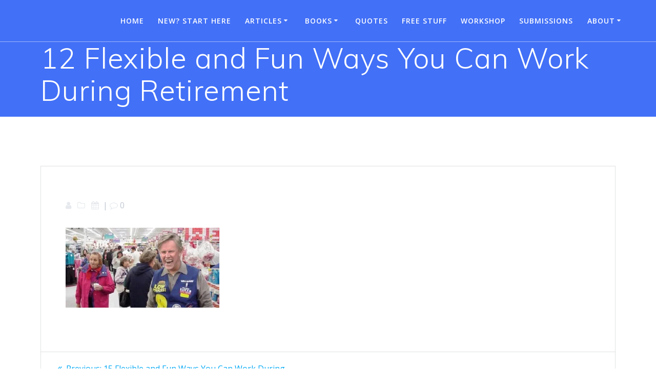

--- FILE ---
content_type: text/html; charset=UTF-8
request_url: https://retirefabulously.com/flexible-fun-ways-can-work-retirement/12-flexible-and-fun-ways-you-can-work-during-retirement/
body_size: 17268
content:
<!DOCTYPE html>
<html lang="en-US">
<head>
    <meta charset="UTF-8">
    <meta name="viewport" content="width=device-width, initial-scale=1">
    <link rel="profile" href="http://gmpg.org/xfn/11">

	    <script>
        (function (exports, d) {
            var _isReady = false,
                _event,
                _fns = [];

            function onReady(event) {
                d.removeEventListener("DOMContentLoaded", onReady);
                _isReady = true;
                _event = event;
                _fns.forEach(function (_fn) {
                    var fn = _fn[0],
                        context = _fn[1];
                    fn.call(context || exports, window.jQuery);
                });
            }

            function onReadyIe(event) {
                if (d.readyState === "complete") {
                    d.detachEvent("onreadystatechange", onReadyIe);
                    _isReady = true;
                    _event = event;
                    _fns.forEach(function (_fn) {
                        var fn = _fn[0],
                            context = _fn[1];
                        fn.call(context || exports, event);
                    });
                }
            }

            d.addEventListener && d.addEventListener("DOMContentLoaded", onReady) ||
            d.attachEvent && d.attachEvent("onreadystatechange", onReadyIe);

            function domReady(fn, context) {
                if (_isReady) {
                    fn.call(context, _event);
                }

                _fns.push([fn, context]);
            }

            exports.mesmerizeDomReady = domReady;
        })(window, document);
    </script>
	<meta name='robots' content='index, follow, max-image-preview:large, max-snippet:-1, max-video-preview:-1' />

	<!-- This site is optimized with the Yoast SEO plugin v26.6 - https://yoast.com/wordpress/plugins/seo/ -->
	<title>12 Flexible and Fun Ways You Can Work During Retirement -</title>
	<link rel="canonical" href="https://retirefabulously.com/flexible-fun-ways-can-work-retirement/12-flexible-and-fun-ways-you-can-work-during-retirement/" />
	<meta property="og:locale" content="en_US" />
	<meta property="og:type" content="article" />
	<meta property="og:title" content="12 Flexible and Fun Ways You Can Work During Retirement -" />
	<meta property="og:description" content="https://www.flickr.com/photos/terrythestoudt/3451354749" />
	<meta property="og:url" content="https://retirefabulously.com/flexible-fun-ways-can-work-retirement/12-flexible-and-fun-ways-you-can-work-during-retirement/" />
	<meta property="article:publisher" content="https://www.facebook.com/RetireFabulously" />
	<meta property="og:image" content="https://retirefabulously.com/flexible-fun-ways-can-work-retirement/12-flexible-and-fun-ways-you-can-work-during-retirement" />
	<meta property="og:image:width" content="560" />
	<meta property="og:image:height" content="292" />
	<meta property="og:image:type" content="image/jpeg" />
	<meta name="twitter:card" content="summary_large_image" />
	<script type="application/ld+json" class="yoast-schema-graph">{"@context":"https://schema.org","@graph":[{"@type":"WebPage","@id":"https://retirefabulously.com/flexible-fun-ways-can-work-retirement/12-flexible-and-fun-ways-you-can-work-during-retirement/","url":"https://retirefabulously.com/flexible-fun-ways-can-work-retirement/12-flexible-and-fun-ways-you-can-work-during-retirement/","name":"12 Flexible and Fun Ways You Can Work During Retirement -","isPartOf":{"@id":"https://retirefabulously.com/#website"},"primaryImageOfPage":{"@id":"https://retirefabulously.com/flexible-fun-ways-can-work-retirement/12-flexible-and-fun-ways-you-can-work-during-retirement/#primaryimage"},"image":{"@id":"https://retirefabulously.com/flexible-fun-ways-can-work-retirement/12-flexible-and-fun-ways-you-can-work-during-retirement/#primaryimage"},"thumbnailUrl":"https://i0.wp.com/retirefabulously.com/wp-content/uploads/12-Flexible-and-Fun-Ways-You-Can-Work-During-Retirement.jpg?fit=560%2C292&ssl=1","datePublished":"2017-07-03T22:45:21+00:00","breadcrumb":{"@id":"https://retirefabulously.com/flexible-fun-ways-can-work-retirement/12-flexible-and-fun-ways-you-can-work-during-retirement/#breadcrumb"},"inLanguage":"en-US","potentialAction":[{"@type":"ReadAction","target":["https://retirefabulously.com/flexible-fun-ways-can-work-retirement/12-flexible-and-fun-ways-you-can-work-during-retirement/"]}]},{"@type":"ImageObject","inLanguage":"en-US","@id":"https://retirefabulously.com/flexible-fun-ways-can-work-retirement/12-flexible-and-fun-ways-you-can-work-during-retirement/#primaryimage","url":"https://i0.wp.com/retirefabulously.com/wp-content/uploads/12-Flexible-and-Fun-Ways-You-Can-Work-During-Retirement.jpg?fit=560%2C292&ssl=1","contentUrl":"https://i0.wp.com/retirefabulously.com/wp-content/uploads/12-Flexible-and-Fun-Ways-You-Can-Work-During-Retirement.jpg?fit=560%2C292&ssl=1"},{"@type":"BreadcrumbList","@id":"https://retirefabulously.com/flexible-fun-ways-can-work-retirement/12-flexible-and-fun-ways-you-can-work-during-retirement/#breadcrumb","itemListElement":[{"@type":"ListItem","position":1,"name":"Home","item":"https://retirefabulously.com/"},{"@type":"ListItem","position":2,"name":"15 Flexible and Fun Ways You Can Work During Retirement","item":"https://retirefabulously.com/flexible-fun-ways-can-work-retirement/"},{"@type":"ListItem","position":3,"name":"12 Flexible and Fun Ways You Can Work During Retirement"}]},{"@type":"WebSite","@id":"https://retirefabulously.com/#website","url":"https://retirefabulously.com/","name":"","description":"","publisher":{"@id":"https://retirefabulously.com/#/schema/person/1554c3ccaa5e344c47182ee4caf2de01"},"potentialAction":[{"@type":"SearchAction","target":{"@type":"EntryPoint","urlTemplate":"https://retirefabulously.com/?s={search_term_string}"},"query-input":{"@type":"PropertyValueSpecification","valueRequired":true,"valueName":"search_term_string"}}],"inLanguage":"en-US"},{"@type":["Person","Organization"],"@id":"https://retirefabulously.com/#/schema/person/1554c3ccaa5e344c47182ee4caf2de01","name":"Dave Hughes","image":{"@type":"ImageObject","inLanguage":"en-US","@id":"https://retirefabulously.com/#/schema/person/image/","url":"https://i0.wp.com/retirefabulously.com/wp-content/uploads/Header-slide-smaller-letters-1920x1200-1.jpg?fit=1920%2C1200&ssl=1","contentUrl":"https://i0.wp.com/retirefabulously.com/wp-content/uploads/Header-slide-smaller-letters-1920x1200-1.jpg?fit=1920%2C1200&ssl=1","width":1920,"height":1200,"caption":"Dave Hughes"},"logo":{"@id":"https://retirefabulously.com/#/schema/person/image/"},"sameAs":["https://www.facebook.com/RetireFabulously","https://www.pinterest.com/retirefabulously/"]}]}</script>
	<!-- / Yoast SEO plugin. -->


<link rel='dns-prefetch' href='//static.addtoany.com' />
<link rel='dns-prefetch' href='//secure.gravatar.com' />
<link rel='dns-prefetch' href='//stats.wp.com' />
<link rel='dns-prefetch' href='//fonts.googleapis.com' />
<link rel='dns-prefetch' href='//v0.wordpress.com' />
<link rel='dns-prefetch' href='//widgets.wp.com' />
<link rel='dns-prefetch' href='//s0.wp.com' />
<link rel='dns-prefetch' href='//0.gravatar.com' />
<link rel='dns-prefetch' href='//1.gravatar.com' />
<link rel='dns-prefetch' href='//2.gravatar.com' />
<link rel='preconnect' href='//c0.wp.com' />
<link rel='preconnect' href='//i0.wp.com' />
<link rel="alternate" type="application/rss+xml" title=" &raquo; Feed" href="https://retirefabulously.com/feed/" />
<link rel="alternate" type="application/rss+xml" title=" &raquo; Comments Feed" href="https://retirefabulously.com/comments/feed/" />
<link rel="alternate" type="application/rss+xml" title=" &raquo; 12 Flexible and Fun Ways You Can Work During Retirement Comments Feed" href="https://retirefabulously.com/flexible-fun-ways-can-work-retirement/12-flexible-and-fun-ways-you-can-work-during-retirement/feed/" />
<link rel="alternate" title="oEmbed (JSON)" type="application/json+oembed" href="https://retirefabulously.com/wp-json/oembed/1.0/embed?url=https%3A%2F%2Fretirefabulously.com%2Fflexible-fun-ways-can-work-retirement%2F12-flexible-and-fun-ways-you-can-work-during-retirement%2F" />
<link rel="alternate" title="oEmbed (XML)" type="text/xml+oembed" href="https://retirefabulously.com/wp-json/oembed/1.0/embed?url=https%3A%2F%2Fretirefabulously.com%2Fflexible-fun-ways-can-work-retirement%2F12-flexible-and-fun-ways-you-can-work-during-retirement%2F&#038;format=xml" />
<style id='wp-img-auto-sizes-contain-inline-css' type='text/css'>
img:is([sizes=auto i],[sizes^="auto," i]){contain-intrinsic-size:3000px 1500px}
/*# sourceURL=wp-img-auto-sizes-contain-inline-css */
</style>

<style id='wp-emoji-styles-inline-css' type='text/css'>

	img.wp-smiley, img.emoji {
		display: inline !important;
		border: none !important;
		box-shadow: none !important;
		height: 1em !important;
		width: 1em !important;
		margin: 0 0.07em !important;
		vertical-align: -0.1em !important;
		background: none !important;
		padding: 0 !important;
	}
/*# sourceURL=wp-emoji-styles-inline-css */
</style>
<link rel='stylesheet' id='wp-block-library-css' href='https://c0.wp.com/c/6.9/wp-includes/css/dist/block-library/style.min.css' type='text/css' media='all' />
<style id='global-styles-inline-css' type='text/css'>
:root{--wp--preset--aspect-ratio--square: 1;--wp--preset--aspect-ratio--4-3: 4/3;--wp--preset--aspect-ratio--3-4: 3/4;--wp--preset--aspect-ratio--3-2: 3/2;--wp--preset--aspect-ratio--2-3: 2/3;--wp--preset--aspect-ratio--16-9: 16/9;--wp--preset--aspect-ratio--9-16: 9/16;--wp--preset--color--black: #000000;--wp--preset--color--cyan-bluish-gray: #abb8c3;--wp--preset--color--white: #ffffff;--wp--preset--color--pale-pink: #f78da7;--wp--preset--color--vivid-red: #cf2e2e;--wp--preset--color--luminous-vivid-orange: #ff6900;--wp--preset--color--luminous-vivid-amber: #fcb900;--wp--preset--color--light-green-cyan: #7bdcb5;--wp--preset--color--vivid-green-cyan: #00d084;--wp--preset--color--pale-cyan-blue: #8ed1fc;--wp--preset--color--vivid-cyan-blue: #0693e3;--wp--preset--color--vivid-purple: #9b51e0;--wp--preset--gradient--vivid-cyan-blue-to-vivid-purple: linear-gradient(135deg,rgb(6,147,227) 0%,rgb(155,81,224) 100%);--wp--preset--gradient--light-green-cyan-to-vivid-green-cyan: linear-gradient(135deg,rgb(122,220,180) 0%,rgb(0,208,130) 100%);--wp--preset--gradient--luminous-vivid-amber-to-luminous-vivid-orange: linear-gradient(135deg,rgb(252,185,0) 0%,rgb(255,105,0) 100%);--wp--preset--gradient--luminous-vivid-orange-to-vivid-red: linear-gradient(135deg,rgb(255,105,0) 0%,rgb(207,46,46) 100%);--wp--preset--gradient--very-light-gray-to-cyan-bluish-gray: linear-gradient(135deg,rgb(238,238,238) 0%,rgb(169,184,195) 100%);--wp--preset--gradient--cool-to-warm-spectrum: linear-gradient(135deg,rgb(74,234,220) 0%,rgb(151,120,209) 20%,rgb(207,42,186) 40%,rgb(238,44,130) 60%,rgb(251,105,98) 80%,rgb(254,248,76) 100%);--wp--preset--gradient--blush-light-purple: linear-gradient(135deg,rgb(255,206,236) 0%,rgb(152,150,240) 100%);--wp--preset--gradient--blush-bordeaux: linear-gradient(135deg,rgb(254,205,165) 0%,rgb(254,45,45) 50%,rgb(107,0,62) 100%);--wp--preset--gradient--luminous-dusk: linear-gradient(135deg,rgb(255,203,112) 0%,rgb(199,81,192) 50%,rgb(65,88,208) 100%);--wp--preset--gradient--pale-ocean: linear-gradient(135deg,rgb(255,245,203) 0%,rgb(182,227,212) 50%,rgb(51,167,181) 100%);--wp--preset--gradient--electric-grass: linear-gradient(135deg,rgb(202,248,128) 0%,rgb(113,206,126) 100%);--wp--preset--gradient--midnight: linear-gradient(135deg,rgb(2,3,129) 0%,rgb(40,116,252) 100%);--wp--preset--font-size--small: 13px;--wp--preset--font-size--medium: 20px;--wp--preset--font-size--large: 36px;--wp--preset--font-size--x-large: 42px;--wp--preset--spacing--20: 0.44rem;--wp--preset--spacing--30: 0.67rem;--wp--preset--spacing--40: 1rem;--wp--preset--spacing--50: 1.5rem;--wp--preset--spacing--60: 2.25rem;--wp--preset--spacing--70: 3.38rem;--wp--preset--spacing--80: 5.06rem;--wp--preset--shadow--natural: 6px 6px 9px rgba(0, 0, 0, 0.2);--wp--preset--shadow--deep: 12px 12px 50px rgba(0, 0, 0, 0.4);--wp--preset--shadow--sharp: 6px 6px 0px rgba(0, 0, 0, 0.2);--wp--preset--shadow--outlined: 6px 6px 0px -3px rgb(255, 255, 255), 6px 6px rgb(0, 0, 0);--wp--preset--shadow--crisp: 6px 6px 0px rgb(0, 0, 0);}:where(.is-layout-flex){gap: 0.5em;}:where(.is-layout-grid){gap: 0.5em;}body .is-layout-flex{display: flex;}.is-layout-flex{flex-wrap: wrap;align-items: center;}.is-layout-flex > :is(*, div){margin: 0;}body .is-layout-grid{display: grid;}.is-layout-grid > :is(*, div){margin: 0;}:where(.wp-block-columns.is-layout-flex){gap: 2em;}:where(.wp-block-columns.is-layout-grid){gap: 2em;}:where(.wp-block-post-template.is-layout-flex){gap: 1.25em;}:where(.wp-block-post-template.is-layout-grid){gap: 1.25em;}.has-black-color{color: var(--wp--preset--color--black) !important;}.has-cyan-bluish-gray-color{color: var(--wp--preset--color--cyan-bluish-gray) !important;}.has-white-color{color: var(--wp--preset--color--white) !important;}.has-pale-pink-color{color: var(--wp--preset--color--pale-pink) !important;}.has-vivid-red-color{color: var(--wp--preset--color--vivid-red) !important;}.has-luminous-vivid-orange-color{color: var(--wp--preset--color--luminous-vivid-orange) !important;}.has-luminous-vivid-amber-color{color: var(--wp--preset--color--luminous-vivid-amber) !important;}.has-light-green-cyan-color{color: var(--wp--preset--color--light-green-cyan) !important;}.has-vivid-green-cyan-color{color: var(--wp--preset--color--vivid-green-cyan) !important;}.has-pale-cyan-blue-color{color: var(--wp--preset--color--pale-cyan-blue) !important;}.has-vivid-cyan-blue-color{color: var(--wp--preset--color--vivid-cyan-blue) !important;}.has-vivid-purple-color{color: var(--wp--preset--color--vivid-purple) !important;}.has-black-background-color{background-color: var(--wp--preset--color--black) !important;}.has-cyan-bluish-gray-background-color{background-color: var(--wp--preset--color--cyan-bluish-gray) !important;}.has-white-background-color{background-color: var(--wp--preset--color--white) !important;}.has-pale-pink-background-color{background-color: var(--wp--preset--color--pale-pink) !important;}.has-vivid-red-background-color{background-color: var(--wp--preset--color--vivid-red) !important;}.has-luminous-vivid-orange-background-color{background-color: var(--wp--preset--color--luminous-vivid-orange) !important;}.has-luminous-vivid-amber-background-color{background-color: var(--wp--preset--color--luminous-vivid-amber) !important;}.has-light-green-cyan-background-color{background-color: var(--wp--preset--color--light-green-cyan) !important;}.has-vivid-green-cyan-background-color{background-color: var(--wp--preset--color--vivid-green-cyan) !important;}.has-pale-cyan-blue-background-color{background-color: var(--wp--preset--color--pale-cyan-blue) !important;}.has-vivid-cyan-blue-background-color{background-color: var(--wp--preset--color--vivid-cyan-blue) !important;}.has-vivid-purple-background-color{background-color: var(--wp--preset--color--vivid-purple) !important;}.has-black-border-color{border-color: var(--wp--preset--color--black) !important;}.has-cyan-bluish-gray-border-color{border-color: var(--wp--preset--color--cyan-bluish-gray) !important;}.has-white-border-color{border-color: var(--wp--preset--color--white) !important;}.has-pale-pink-border-color{border-color: var(--wp--preset--color--pale-pink) !important;}.has-vivid-red-border-color{border-color: var(--wp--preset--color--vivid-red) !important;}.has-luminous-vivid-orange-border-color{border-color: var(--wp--preset--color--luminous-vivid-orange) !important;}.has-luminous-vivid-amber-border-color{border-color: var(--wp--preset--color--luminous-vivid-amber) !important;}.has-light-green-cyan-border-color{border-color: var(--wp--preset--color--light-green-cyan) !important;}.has-vivid-green-cyan-border-color{border-color: var(--wp--preset--color--vivid-green-cyan) !important;}.has-pale-cyan-blue-border-color{border-color: var(--wp--preset--color--pale-cyan-blue) !important;}.has-vivid-cyan-blue-border-color{border-color: var(--wp--preset--color--vivid-cyan-blue) !important;}.has-vivid-purple-border-color{border-color: var(--wp--preset--color--vivid-purple) !important;}.has-vivid-cyan-blue-to-vivid-purple-gradient-background{background: var(--wp--preset--gradient--vivid-cyan-blue-to-vivid-purple) !important;}.has-light-green-cyan-to-vivid-green-cyan-gradient-background{background: var(--wp--preset--gradient--light-green-cyan-to-vivid-green-cyan) !important;}.has-luminous-vivid-amber-to-luminous-vivid-orange-gradient-background{background: var(--wp--preset--gradient--luminous-vivid-amber-to-luminous-vivid-orange) !important;}.has-luminous-vivid-orange-to-vivid-red-gradient-background{background: var(--wp--preset--gradient--luminous-vivid-orange-to-vivid-red) !important;}.has-very-light-gray-to-cyan-bluish-gray-gradient-background{background: var(--wp--preset--gradient--very-light-gray-to-cyan-bluish-gray) !important;}.has-cool-to-warm-spectrum-gradient-background{background: var(--wp--preset--gradient--cool-to-warm-spectrum) !important;}.has-blush-light-purple-gradient-background{background: var(--wp--preset--gradient--blush-light-purple) !important;}.has-blush-bordeaux-gradient-background{background: var(--wp--preset--gradient--blush-bordeaux) !important;}.has-luminous-dusk-gradient-background{background: var(--wp--preset--gradient--luminous-dusk) !important;}.has-pale-ocean-gradient-background{background: var(--wp--preset--gradient--pale-ocean) !important;}.has-electric-grass-gradient-background{background: var(--wp--preset--gradient--electric-grass) !important;}.has-midnight-gradient-background{background: var(--wp--preset--gradient--midnight) !important;}.has-small-font-size{font-size: var(--wp--preset--font-size--small) !important;}.has-medium-font-size{font-size: var(--wp--preset--font-size--medium) !important;}.has-large-font-size{font-size: var(--wp--preset--font-size--large) !important;}.has-x-large-font-size{font-size: var(--wp--preset--font-size--x-large) !important;}
/*# sourceURL=global-styles-inline-css */
</style>

<style id='classic-theme-styles-inline-css' type='text/css'>
/*! This file is auto-generated */
.wp-block-button__link{color:#fff;background-color:#32373c;border-radius:9999px;box-shadow:none;text-decoration:none;padding:calc(.667em + 2px) calc(1.333em + 2px);font-size:1.125em}.wp-block-file__button{background:#32373c;color:#fff;text-decoration:none}
/*# sourceURL=/wp-includes/css/classic-themes.min.css */
</style>
<link rel='stylesheet' id='mesmerize-style-css' href='https://retirefabulously.com/wp-content/themes/mesmerize/style.min.css?ver=1.6.158' type='text/css' media='all' />
<style id='mesmerize-style-inline-css' type='text/css'>
img.logo.dark, img.custom-logo{width:auto;max-height:0px !important;}
/** cached kirki style */@media screen and (min-width: 768px){.header-homepage{background-position:center center;}}.header-homepage-arrow{font-size:calc( 50px * 0.84 );bottom:20px;background:rgba(255,255,255,0);}.header-homepage-arrow > i.fa{width:50px;height:50px;}.header-homepage-arrow > i{color:#ffffff;}.header.color-overlay:after{filter:invert(0%) ;}.header-homepage .header-description-row{padding-top:10%;padding-bottom:10%;}.inner-header-description{padding-top:0;padding-bottom:0;}.mesmerize-front-page .navigation-bar.bordered{border-bottom-color:rgba(255,255,255,0.417);border-bottom-width:1px;border-bottom-style:solid;}.mesmerize-inner-page .navigation-bar.bordered{border-bottom-color:rgba(255, 255, 255, 0.5);border-bottom-width:1px;border-bottom-style:solid;}@media screen and (max-width:767px){.header-homepage .header-description-row{padding-top:10%;padding-bottom:10%;}}@media only screen and (min-width: 768px){.header-content .align-holder{width:70%!important;}.inner-header-description{text-align:left!important;}}
/*# sourceURL=mesmerize-style-inline-css */
</style>
<link rel='stylesheet' id='mesmerize-style-bundle-css' href='https://retirefabulously.com/wp-content/themes/mesmerize/assets/css/theme.bundle.min.css?ver=1.6.158' type='text/css' media='all' />
<link rel='stylesheet' id='mesmerize-fonts-css' href="" data-href='https://fonts.googleapis.com/css?family=Open+Sans%3A300%2C400%2C600%2C700%7CMuli%3A300%2C300italic%2C400%2C400italic%2C600%2C600italic%2C700%2C700italic%2C900%2C900italic%7CPlayfair+Display%3A400%2C400italic%2C700%2C700italic&#038;subset=latin%2Clatin-ext&#038;display=swap' type='text/css' media='all' />
<link rel='stylesheet' id='jetpack_likes-css' href='https://c0.wp.com/p/jetpack/15.3.1/modules/likes/style.css' type='text/css' media='all' />
<style id='jetpack_facebook_likebox-inline-css' type='text/css'>
.widget_facebook_likebox {
	overflow: hidden;
}

/*# sourceURL=https://retirefabulously.com/wp-content/plugins/jetpack/modules/widgets/facebook-likebox/style.css */
</style>
<link rel='stylesheet' id='addtoany-css' href='https://retirefabulously.com/wp-content/plugins/add-to-any/addtoany.min.css?ver=1.16' type='text/css' media='all' />
<link rel='stylesheet' id='modula-css' href='https://retirefabulously.com/wp-content/plugins/modula-best-grid-gallery/assets/css/front.css?ver=2.13.4' type='text/css' media='all' />
<script type="text/javascript" id="addtoany-core-js-before">
/* <![CDATA[ */
window.a2a_config=window.a2a_config||{};a2a_config.callbacks=[];a2a_config.overlays=[];a2a_config.templates={};
a2a_config.overlays.push({
    services: ['pinterest', 'facebook', 'twitter', 'tumblr'],
    size: '50',
    style: 'horizontal',
    position: 'top center'
});

//# sourceURL=addtoany-core-js-before
/* ]]> */
</script>
<script type="text/javascript" defer src="https://static.addtoany.com/menu/page.js" id="addtoany-core-js"></script>
<script type="text/javascript" src="https://c0.wp.com/c/6.9/wp-includes/js/jquery/jquery.min.js" id="jquery-core-js"></script>
<script type="text/javascript" src="https://c0.wp.com/c/6.9/wp-includes/js/jquery/jquery-migrate.min.js" id="jquery-migrate-js"></script>
<script type="text/javascript" id="jquery-js-after">
/* <![CDATA[ */
    
        (function () {
            function setHeaderTopSpacing() {

                setTimeout(function() {
                  var headerTop = document.querySelector('.header-top');
                  var headers = document.querySelectorAll('.header-wrapper .header,.header-wrapper .header-homepage');

                  for (var i = 0; i < headers.length; i++) {
                      var item = headers[i];
                      item.style.paddingTop = headerTop.getBoundingClientRect().height + "px";
                  }

                    var languageSwitcher = document.querySelector('.mesmerize-language-switcher');

                    if(languageSwitcher){
                        languageSwitcher.style.top = "calc( " +  headerTop.getBoundingClientRect().height + "px + 1rem)" ;
                    }
                    
                }, 100);

             
            }

            window.addEventListener('resize', setHeaderTopSpacing);
            window.mesmerizeSetHeaderTopSpacing = setHeaderTopSpacing
            mesmerizeDomReady(setHeaderTopSpacing);
        })();
    
    
//# sourceURL=jquery-js-after
/* ]]> */
</script>
<script type="text/javascript" defer src="https://retirefabulously.com/wp-content/plugins/add-to-any/addtoany.min.js?ver=1.1" id="addtoany-jquery-js"></script>
<script type="text/javascript" src="https://retirefabulously.com/wp-content/plugins/magic-action-box/assets/js/actionbox-helper.js?ver=2.17.2" id="mab-actionbox-helper-js"></script>
<link rel="https://api.w.org/" href="https://retirefabulously.com/wp-json/" /><link rel="alternate" title="JSON" type="application/json" href="https://retirefabulously.com/wp-json/wp/v2/media/2863" /><link rel="EditURI" type="application/rsd+xml" title="RSD" href="https://retirefabulously.com/xmlrpc.php?rsd" />
<meta name="generator" content="WordPress 6.9" />
<link rel='shortlink' href='https://wp.me/a3JYL4-Kb' />
		<script type="text/javascript">
			var _statcounter = _statcounter || [];
			_statcounter.push({"tags": {"author": "JazzyW3bmast3r"}});
		</script>
				<script type="text/javascript" async defer data-pin-color="red"  data-pin-hover="true"
			src="https://retirefabulously.com/wp-content/plugins/pinterest-pin-it-button-on-image-hover-and-post/js/pinit.js"></script>
		<style>/* CSS added by WP Meta and Date Remover*/.entry-meta {display:none !important;}
	.home .entry-meta { display: none; }
	.entry-footer {display:none !important;}
	.home .entry-footer { display: none; }</style>	<style>img#wpstats{display:none}</style>
		        <style data-name="header-gradient-overlay">
            .header .background-overlay {
                background: linear-gradient(135deg , rgba(102,126,234, 0.8) 0%, rgba(118,75,162,0.8) 100%);
            }
        </style>
        <script type="text/javascript" data-name="async-styles">
        (function () {
            var links = document.querySelectorAll('link[data-href]');
            for (var i = 0; i < links.length; i++) {
                var item = links[i];
                item.href = item.getAttribute('data-href')
            }
        })();
    </script>
	<style type="text/css" id="custom-background-css">
body.custom-background { background-color: #ffffff; }
</style>
	<link rel="icon" href="https://i0.wp.com/retirefabulously.com/wp-content/uploads/cropped-RF-Site-Icon-512x512.jpg?fit=32%2C32&#038;ssl=1" sizes="32x32" />
<link rel="icon" href="https://i0.wp.com/retirefabulously.com/wp-content/uploads/cropped-RF-Site-Icon-512x512.jpg?fit=192%2C192&#038;ssl=1" sizes="192x192" />
<link rel="apple-touch-icon" href="https://i0.wp.com/retirefabulously.com/wp-content/uploads/cropped-RF-Site-Icon-512x512.jpg?fit=180%2C180&#038;ssl=1" />
<meta name="msapplication-TileImage" content="https://i0.wp.com/retirefabulously.com/wp-content/uploads/cropped-RF-Site-Icon-512x512.jpg?fit=270%2C270&#038;ssl=1" />
	<style id="page-content-custom-styles">
			</style>
	        <style data-name="header-shapes">
            .header.color-overlay:after {background:url(https://retirefabulously.com/wp-content/themes/mesmerize/assets/images/header-shapes/circles.png) center center/ cover no-repeat}        </style>
            <style data-name="background-content-colors">
        .mesmerize-inner-page .page-content,
        .mesmerize-inner-page .content,
        .mesmerize-front-page.mesmerize-content-padding .page-content {
            background-color: #ffffff;
        }
    </style>
    </head>

<body class="attachment wp-singular attachment-template-default single single-attachment postid-2863 attachmentid-2863 attachment-jpeg custom-background wp-theme-mesmerize mesmerize-inner-page modula-best-grid-gallery">
<style>
.screen-reader-text[href="#page-content"]:focus {
   background-color: #f1f1f1;
   border-radius: 3px;
   box-shadow: 0 0 2px 2px rgba(0, 0, 0, 0.6);
   clip: auto !important;
   clip-path: none;
   color: #21759b;

}
</style>
<a class="skip-link screen-reader-text" href="#page-content">Skip to content</a>

<div  id="page-top" class="header-top">
		<div class="navigation-bar bordered"  data-sticky='0'  data-sticky-mobile='1'  data-sticky-to='top' >
    <div class="navigation-wrapper ">
    	<div class="row basis-auto">
	        <div class="logo_col col-xs col-sm-fit">
	            <a class="text-logo" data-type="group"  data-dynamic-mod="true" href="https://retirefabulously.com/"></a>	        </div>
	        <div class="main_menu_col col-xs">
	            <div id="mainmenu_container" class="row"><ul id="main_menu" class="active-line-bottom main-menu dropdown-menu"><li id="menu-item-499" class="menu-item menu-item-type-custom menu-item-object-custom menu-item-home menu-item-499"><a href="http://retirefabulously.com/">Home</a></li>
<li id="menu-item-703" class="menu-item menu-item-type-post_type menu-item-object-page menu-item-703"><a href="https://retirefabulously.com/new-start/">New? Start Here</a></li>
<li id="menu-item-3133" class="menu-item menu-item-type-post_type menu-item-object-page current_page_parent menu-item-has-children menu-item-3133"><a href="https://retirefabulously.com/blog-2/">Articles</a>
<ul class="sub-menu">
	<li id="menu-item-3097" class="menu-item menu-item-type-post_type menu-item-object-page menu-item-3097"><a href="https://retirefabulously.com/best-articles/">Best Articles</a></li>
	<li id="menu-item-5243" class="menu-item menu-item-type-post_type menu-item-object-page current_page_parent menu-item-5243"><a href="https://retirefabulously.com/blog-2/">All Articles &#8211; Latest to Earliest</a></li>
	<li id="menu-item-3096" class="menu-item menu-item-type-post_type menu-item-object-page menu-item-has-children menu-item-3096"><a href="https://retirefabulously.com/?page_id=2980">Articles by Category</a>
	<ul class="sub-menu">
		<li id="menu-item-5237" class="menu-item menu-item-type-taxonomy menu-item-object-category menu-item-5237"><a href="https://retirefabulously.com/category/planning/">Planning</a></li>
		<li id="menu-item-5238" class="menu-item menu-item-type-taxonomy menu-item-object-category menu-item-5238"><a href="https://retirefabulously.com/category/retirement-choices/">Retirement choices</a></li>
		<li id="menu-item-5229" class="menu-item menu-item-type-taxonomy menu-item-object-category menu-item-5229"><a href="https://retirefabulously.com/category/adjusting-to-retirement/">Adjusting to retirement</a></li>
		<li id="menu-item-5232" class="menu-item menu-item-type-taxonomy menu-item-object-category menu-item-5232"><a href="https://retirefabulously.com/category/fabulous-places-to-retire/">Fabulous Places to Retire</a></li>
		<li id="menu-item-5234" class="menu-item menu-item-type-taxonomy menu-item-object-category menu-item-5234"><a href="https://retirefabulously.com/category/finding-your-passion/">Finding your passion</a></li>
		<li id="menu-item-5235" class="menu-item menu-item-type-taxonomy menu-item-object-category menu-item-5235"><a href="https://retirefabulously.com/category/inspiration-and-positivity/">Inspiration and Positivity</a></li>
		<li id="menu-item-5239" class="menu-item menu-item-type-taxonomy menu-item-object-category menu-item-5239"><a href="https://retirefabulously.com/category/single-retirees/">Single Retirees</a></li>
		<li id="menu-item-5236" class="menu-item menu-item-type-taxonomy menu-item-object-category menu-item-5236"><a href="https://retirefabulously.com/category/marriage/">Marriage</a></li>
		<li id="menu-item-5230" class="menu-item menu-item-type-taxonomy menu-item-object-category menu-item-5230"><a href="https://retirefabulously.com/category/considerations-for-lgbt-people/">Considerations for LGBT people</a></li>
		<li id="menu-item-5231" class="menu-item menu-item-type-taxonomy menu-item-object-category menu-item-5231"><a href="https://retirefabulously.com/category/daves-commentary/">Dave&#8217;s commentary</a></li>
		<li id="menu-item-5233" class="menu-item menu-item-type-taxonomy menu-item-object-category menu-item-5233"><a href="https://retirefabulously.com/category/finances/">Finances</a></li>
		<li id="menu-item-5240" class="menu-item menu-item-type-taxonomy menu-item-object-category menu-item-5240"><a href="https://retirefabulously.com/category/travel/">Travel</a></li>
	</ul>
</li>
</ul>
</li>
<li id="menu-item-1435" class="menu-item menu-item-type-post_type menu-item-object-page menu-item-has-children menu-item-1435"><a href="https://retirefabulously.com/books/">Books</a>
<ul class="sub-menu">
	<li id="menu-item-5404" class="menu-item menu-item-type-post_type menu-item-object-page menu-item-5404"><a href="https://retirefabulously.com/design-dream-retirement/">Design Your Dream Retirement</a></li>
	<li id="menu-item-5403" class="menu-item menu-item-type-post_type menu-item-object-page menu-item-5403"><a href="https://retirefabulously.com/smooth-sailing-into-retirement/">Smooth Sailing into Retirement</a></li>
	<li id="menu-item-5402" class="menu-item menu-item-type-post_type menu-item-object-page menu-item-5402"><a href="https://retirefabulously.com/the-quest-for-retirement-utopia/">The Quest for Retirement Utopia</a></li>
</ul>
</li>
<li id="menu-item-5885" class="menu-item menu-item-type-post_type menu-item-object-page menu-item-5885"><a href="https://retirefabulously.com/quotes/">Quotes</a></li>
<li id="menu-item-503" class="menu-item menu-item-type-post_type menu-item-object-page menu-item-503"><a href="https://retirefabulously.com/free-stuff/">Free Stuff</a></li>
<li id="menu-item-502" class="menu-item menu-item-type-post_type menu-item-object-page menu-item-502"><a href="https://retirefabulously.com/workshop/">Workshop</a></li>
<li id="menu-item-846" class="menu-item menu-item-type-post_type menu-item-object-page menu-item-846"><a href="https://retirefabulously.com/submissions/">Submissions</a></li>
<li id="menu-item-784" class="menu-item menu-item-type-post_type menu-item-object-page menu-item-has-children menu-item-784"><a href="https://retirefabulously.com/about-dave-hughes/">About</a>
<ul class="sub-menu">
	<li id="menu-item-3109" class="menu-item menu-item-type-post_type menu-item-object-page menu-item-3109"><a href="https://retirefabulously.com/about-dave-hughes/">About</a></li>
	<li id="menu-item-769" class="menu-item menu-item-type-post_type menu-item-object-page menu-item-769"><a href="https://retirefabulously.com/guest-posts-interviews/">My Guest Posts &#038; Interviews</a></li>
</ul>
</li>
</ul></div>    <a href="#" data-component="offcanvas" data-target="#offcanvas-wrapper" data-direction="right" data-width="300px" data-push="false">
        <div class="bubble"></div>
        <i class="fa fa-bars"></i>
    </a>
    <div id="offcanvas-wrapper" class="hide force-hide  offcanvas-right">
        <div class="offcanvas-top">
            <div class="logo-holder">
                <a class="text-logo" data-type="group"  data-dynamic-mod="true" href="https://retirefabulously.com/"></a>            </div>
        </div>
        <div id="offcanvas-menu" class="menu-menu-1-container"><ul id="offcanvas_menu" class="offcanvas_menu"><li class="menu-item menu-item-type-custom menu-item-object-custom menu-item-home menu-item-499"><a href="http://retirefabulously.com/">Home</a></li>
<li class="menu-item menu-item-type-post_type menu-item-object-page menu-item-703"><a href="https://retirefabulously.com/new-start/">New? Start Here</a></li>
<li class="menu-item menu-item-type-post_type menu-item-object-page current_page_parent menu-item-has-children menu-item-3133"><a href="https://retirefabulously.com/blog-2/">Articles</a>
<ul class="sub-menu">
	<li class="menu-item menu-item-type-post_type menu-item-object-page menu-item-3097"><a href="https://retirefabulously.com/best-articles/">Best Articles</a></li>
	<li class="menu-item menu-item-type-post_type menu-item-object-page current_page_parent menu-item-5243"><a href="https://retirefabulously.com/blog-2/">All Articles &#8211; Latest to Earliest</a></li>
	<li class="menu-item menu-item-type-post_type menu-item-object-page menu-item-has-children menu-item-3096"><a href="https://retirefabulously.com/?page_id=2980">Articles by Category</a>
	<ul class="sub-menu">
		<li class="menu-item menu-item-type-taxonomy menu-item-object-category menu-item-5237"><a href="https://retirefabulously.com/category/planning/">Planning</a></li>
		<li class="menu-item menu-item-type-taxonomy menu-item-object-category menu-item-5238"><a href="https://retirefabulously.com/category/retirement-choices/">Retirement choices</a></li>
		<li class="menu-item menu-item-type-taxonomy menu-item-object-category menu-item-5229"><a href="https://retirefabulously.com/category/adjusting-to-retirement/">Adjusting to retirement</a></li>
		<li class="menu-item menu-item-type-taxonomy menu-item-object-category menu-item-5232"><a href="https://retirefabulously.com/category/fabulous-places-to-retire/">Fabulous Places to Retire</a></li>
		<li class="menu-item menu-item-type-taxonomy menu-item-object-category menu-item-5234"><a href="https://retirefabulously.com/category/finding-your-passion/">Finding your passion</a></li>
		<li class="menu-item menu-item-type-taxonomy menu-item-object-category menu-item-5235"><a href="https://retirefabulously.com/category/inspiration-and-positivity/">Inspiration and Positivity</a></li>
		<li class="menu-item menu-item-type-taxonomy menu-item-object-category menu-item-5239"><a href="https://retirefabulously.com/category/single-retirees/">Single Retirees</a></li>
		<li class="menu-item menu-item-type-taxonomy menu-item-object-category menu-item-5236"><a href="https://retirefabulously.com/category/marriage/">Marriage</a></li>
		<li class="menu-item menu-item-type-taxonomy menu-item-object-category menu-item-5230"><a href="https://retirefabulously.com/category/considerations-for-lgbt-people/">Considerations for LGBT people</a></li>
		<li class="menu-item menu-item-type-taxonomy menu-item-object-category menu-item-5231"><a href="https://retirefabulously.com/category/daves-commentary/">Dave&#8217;s commentary</a></li>
		<li class="menu-item menu-item-type-taxonomy menu-item-object-category menu-item-5233"><a href="https://retirefabulously.com/category/finances/">Finances</a></li>
		<li class="menu-item menu-item-type-taxonomy menu-item-object-category menu-item-5240"><a href="https://retirefabulously.com/category/travel/">Travel</a></li>
	</ul>
</li>
</ul>
</li>
<li class="menu-item menu-item-type-post_type menu-item-object-page menu-item-has-children menu-item-1435"><a href="https://retirefabulously.com/books/">Books</a>
<ul class="sub-menu">
	<li class="menu-item menu-item-type-post_type menu-item-object-page menu-item-5404"><a href="https://retirefabulously.com/design-dream-retirement/">Design Your Dream Retirement</a></li>
	<li class="menu-item menu-item-type-post_type menu-item-object-page menu-item-5403"><a href="https://retirefabulously.com/smooth-sailing-into-retirement/">Smooth Sailing into Retirement</a></li>
	<li class="menu-item menu-item-type-post_type menu-item-object-page menu-item-5402"><a href="https://retirefabulously.com/the-quest-for-retirement-utopia/">The Quest for Retirement Utopia</a></li>
</ul>
</li>
<li class="menu-item menu-item-type-post_type menu-item-object-page menu-item-5885"><a href="https://retirefabulously.com/quotes/">Quotes</a></li>
<li class="menu-item menu-item-type-post_type menu-item-object-page menu-item-503"><a href="https://retirefabulously.com/free-stuff/">Free Stuff</a></li>
<li class="menu-item menu-item-type-post_type menu-item-object-page menu-item-502"><a href="https://retirefabulously.com/workshop/">Workshop</a></li>
<li class="menu-item menu-item-type-post_type menu-item-object-page menu-item-846"><a href="https://retirefabulously.com/submissions/">Submissions</a></li>
<li class="menu-item menu-item-type-post_type menu-item-object-page menu-item-has-children menu-item-784"><a href="https://retirefabulously.com/about-dave-hughes/">About</a>
<ul class="sub-menu">
	<li class="menu-item menu-item-type-post_type menu-item-object-page menu-item-3109"><a href="https://retirefabulously.com/about-dave-hughes/">About</a></li>
	<li class="menu-item menu-item-type-post_type menu-item-object-page menu-item-769"><a href="https://retirefabulously.com/guest-posts-interviews/">My Guest Posts &#038; Interviews</a></li>
</ul>
</li>
</ul></div>
            </div>
    	        </div>
	    </div>
    </div>
</div>
</div>

<div id="page" class="site">
    <div class="header-wrapper">
        <div  class='header' style='; background:#4270F7'>
            								    <div class="inner-header-description gridContainer">
        <div class="row header-description-row">
    <div class="col-xs col-xs-12">
        <h1 class="hero-title">
            12 Flexible and Fun Ways You Can Work During Retirement        </h1>
                    <p class="header-subtitle"></p>
            </div>
        </div>
    </div>
        <script>
		if (window.mesmerizeSetHeaderTopSpacing) {
			window.mesmerizeSetHeaderTopSpacing();
		}
    </script>
                        </div>
    </div>
    <div id='page-content' class="content post-page">
        <div class="gridContainer">
            <div class="row">
                <div class="col-xs-12 col-sm-12">
                    <div class="post-item">
						<div id="post-2863"class="post-2863 attachment type-attachment status-inherit hentry">

    <div class="post-content-single">

        <h2 class="h1"></h2>

        

<div class="post-meta muted">

  <i class="font-icon-post fa fa-user"></i>
  <a href="https://retirefabulously.com/author/jazzyw3bmast3r/" title="Posts by " rel="author"></a>
  &nbsp;&nbsp;<i class="font-icon-post fa fa-folder-o"></i>
  
  &nbsp;&nbsp;<i class="font-icon-post fa fa-calendar"></i>
  <span class="post-date"></span>


  &nbsp;|&nbsp;<i class="font-icon-post fa fa-comment-o"></i>
  <span>0</span>
</div>

        <div class="post-content-inner">

            <p class="attachment"><a href="https://i0.wp.com/retirefabulously.com/wp-content/uploads/12-Flexible-and-Fun-Ways-You-Can-Work-During-Retirement.jpg?ssl=1"><img decoding="async" width="300" height="156" src="https://i0.wp.com/retirefabulously.com/wp-content/uploads/12-Flexible-and-Fun-Ways-You-Can-Work-During-Retirement.jpg?fit=300%2C156&amp;ssl=1" class="attachment-medium size-medium" alt="" srcset="https://i0.wp.com/retirefabulously.com/wp-content/uploads/12-Flexible-and-Fun-Ways-You-Can-Work-During-Retirement.jpg?w=560&amp;ssl=1 560w, https://i0.wp.com/retirefabulously.com/wp-content/uploads/12-Flexible-and-Fun-Ways-You-Can-Work-During-Retirement.jpg?resize=150%2C78&amp;ssl=1 150w, https://i0.wp.com/retirefabulously.com/wp-content/uploads/12-Flexible-and-Fun-Ways-You-Can-Work-During-Retirement.jpg?resize=300%2C156&amp;ssl=1 300w" sizes="(max-width: 300px) 100vw, 300px" /></a></p>

        </div>

        
    </div>


    
	<nav class="navigation post-navigation" aria-label="Posts">
		<h2 class="screen-reader-text">Post navigation</h2>
		<div class="nav-links"><div class="nav-previous"><a href="https://retirefabulously.com/flexible-fun-ways-can-work-retirement/" rel="prev"><i class="font-icon-post fa fa-angle-double-left"></i><span class="meta-nav" aria-hidden="true">Previous:</span> <span class="screen-reader-text">Previous post:</span> <span class="post-title">15 Flexible and Fun Ways You Can Work During Retirement</span></a></div></div>
	</nav>

<div class="post-comments">
	 
  
</div>
<!-- /post-comments -->

  <div class="comments-form">
    <div class="comment-form">
     		<div id="respond" class="comment-respond">
		<h3 id="reply-title" class="comment-reply-title">Leave a Reply <small><a rel="nofollow" id="cancel-comment-reply-link" href="/flexible-fun-ways-can-work-retirement/12-flexible-and-fun-ways-you-can-work-during-retirement/#respond" style="display:none;">Cancel reply</a></small></h3><form action="https://retirefabulously.com/wp-comments-post.php" method="post" id="commentform" class="comment-form"><p class="comment-notes"><span id="email-notes">Your email address will not be published.</span> <span class="required-field-message">Required fields are marked <span class="required">*</span></span></p><p class="comment-form-comment"><label for="comment">Comment <span class="required">*</span></label> <textarea id="comment" name="comment" cols="45" rows="8" maxlength="65525" required="required"></textarea></p><p class="comment-form-author"><label for="author">Name <span class="required">*</span></label> <input id="author" name="author" type="text" value="" size="30" maxlength="245" autocomplete="name" required="required" /></p>
<p class="comment-form-email"><label for="email">Email <span class="required">*</span></label> <input id="email" name="email" type="text" value="" size="30" maxlength="100" aria-describedby="email-notes" autocomplete="email" required="required" /></p>
<p class="form-submit"><input name="submit" type="submit" id="submit" class="button blue small" value="Post Comment" /> <input type='hidden' name='comment_post_ID' value='2863' id='comment_post_ID' />
<input type='hidden' name='comment_parent' id='comment_parent' value='0' />
</p><p style="display: none;"><input type="hidden" id="akismet_comment_nonce" name="akismet_comment_nonce" value="93562df684" /></p><p style="display: none !important;" class="akismet-fields-container" data-prefix="ak_"><label>&#916;<textarea name="ak_hp_textarea" cols="45" rows="8" maxlength="100"></textarea></label><input type="hidden" id="ak_js_1" name="ak_js" value="84"/><script>document.getElementById( "ak_js_1" ).setAttribute( "value", ( new Date() ).getTime() );</script></p></form>	</div><!-- #respond -->
	<p class="akismet_comment_form_privacy_notice">This site uses Akismet to reduce spam. <a href="https://akismet.com/privacy/" target="_blank" rel="nofollow noopener">Learn how your comment data is processed.</a></p>    </div>
  </div>

</div>
                    </div>
                </div>
				            </div>
        </div>

    </div>
<div  class='footer footer-content-lists footer-border-accent'>
    <div  class='footer-content'>
        <div class="gridContainer">
            <div class="row">
                <div class="col-sm-8 flexbox">
                    <div class="row widgets-row">
                        <div class="col-sm-4">
                            <div id="media_image-22" class="widget widget_media_image"><h4 class="widgettitle">Dave&#8217;s Books</h4><a href="http://retirefabulously.com/the-quest-for-retirement-utopia/" target="_blank"><img width="200" height="300" src="https://i0.wp.com/retirefabulously.com/wp-content/uploads/The-Quest-for-Retirement-Utopia.png?fit=200%2C300&amp;ssl=1" class="image wp-image-4981 alignnone attachment-medium size-medium" alt="The Quest for Retirement Utopia front cover" style="max-width: 100%; height: auto;" title="Dave&#039;s Books" decoding="async" loading="lazy" srcset="https://i0.wp.com/retirefabulously.com/wp-content/uploads/The-Quest-for-Retirement-Utopia.png?w=558&amp;ssl=1 558w, https://i0.wp.com/retirefabulously.com/wp-content/uploads/The-Quest-for-Retirement-Utopia.png?resize=200%2C300&amp;ssl=1 200w, https://i0.wp.com/retirefabulously.com/wp-content/uploads/The-Quest-for-Retirement-Utopia.png?resize=100%2C150&amp;ssl=1 100w" sizes="auto, (max-width: 200px) 100vw, 200px" /></a></div><div id="text-21" class="widget widget_text">			<div class="textwidget"><p>The Quest for Retirement Utopia will help you find the retirement spot that’s right for you!<br />
Click on the image to learn more.</p>
<p>&nbsp;</p>
<p>&nbsp;</p>
</div>
		</div><div id="search-6" class="widget widget_search"><h4 class="widgettitle">Seek &#038; ye shall find!</h4><form role="search" method="get" class="search-form" action="https://retirefabulously.com/">
    <label>
        <span class="screen-reader-text">Search for:</span>
        <input type="search" class="search-field" placeholder="Search &hellip;" value="" name="s"/>
    </label>
</form>
</div>                        </div>
                        <div class="col-sm-4">
                            <div id="media_image-28" class="widget widget_media_image"><a href="http://retirefabulously.com/smooth-sailing-into-retirement/" target="_blank"><img width="200" height="300" src="https://i0.wp.com/retirefabulously.com/wp-content/uploads/Smooth-Sailing-into-Retirement.png?fit=200%2C300&amp;ssl=1" class="image wp-image-4971  attachment-medium size-medium" alt="Smooth Sailing into Retirement front cover" style="max-width: 100%; height: auto;" decoding="async" loading="lazy" srcset="https://i0.wp.com/retirefabulously.com/wp-content/uploads/Smooth-Sailing-into-Retirement.png?w=564&amp;ssl=1 564w, https://i0.wp.com/retirefabulously.com/wp-content/uploads/Smooth-Sailing-into-Retirement.png?resize=200%2C300&amp;ssl=1 200w, https://i0.wp.com/retirefabulously.com/wp-content/uploads/Smooth-Sailing-into-Retirement.png?resize=100%2C150&amp;ssl=1 100w" sizes="auto, (max-width: 200px) 100vw, 200px" /></a></div><div id="text-22" class="widget widget_text">			<div class="textwidget"><p>Smooth Sailing into Retirement is an essential companion for your transition from work to leisure.<br />
Click the image to learn more.</p>
<p>&nbsp;</p>
<p>&nbsp;</p>
</div>
		</div><div id="facebook-likebox-4" class="widget widget_facebook_likebox"><h4 class="widgettitle"><a href="https://www.facebook.com/RetireFabulously/">Our Facebook page</a></h4>		<div id="fb-root"></div>
		<div class="fb-page" data-href="https://www.facebook.com/RetireFabulously/" data-width="200"  data-height="130" data-hide-cover="false" data-show-facepile="false" data-tabs="false" data-hide-cta="false" data-small-header="false">
		<div class="fb-xfbml-parse-ignore"><blockquote cite="https://www.facebook.com/RetireFabulously/"><a href="https://www.facebook.com/RetireFabulously/">Our Facebook page</a></blockquote></div>
		</div>
		</div>                        </div>
                        <div class="col-sm-4">
                            <div id="media_image-29" class="widget widget_media_image"><a href="http://retirefabulously.com/design-dream-retirement/" target="_blank"><img width="200" height="300" src="https://i0.wp.com/retirefabulously.com/wp-content/uploads/Design-Your-Dream-Retirement.png?fit=200%2C300&amp;ssl=1" class="image wp-image-4974  attachment-medium size-medium" alt="Design Your Dream Retirement front cover" style="max-width: 100%; height: auto;" decoding="async" loading="lazy" srcset="https://i0.wp.com/retirefabulously.com/wp-content/uploads/Design-Your-Dream-Retirement.png?w=564&amp;ssl=1 564w, https://i0.wp.com/retirefabulously.com/wp-content/uploads/Design-Your-Dream-Retirement.png?resize=200%2C300&amp;ssl=1 200w, https://i0.wp.com/retirefabulously.com/wp-content/uploads/Design-Your-Dream-Retirement.png?resize=100%2C150&amp;ssl=1 100w" sizes="auto, (max-width: 200px) 100vw, 200px" /></a></div><div id="text-23" class="widget widget_text">			<div class="textwidget"><p>Design Your Dream Retirement will help you envision, plan for, and ultimately enjoy the best retirement possible.<br />
Click the image to learn more.</p>
<p>&nbsp;</p>
</div>
		</div><div id="media_image-23" class="widget widget_media_image"><h4 class="widgettitle">Show Dave some love!</h4><a href="http://wp.me/P3JYL4-xE" target="_blank"><img width="300" height="301" src="https://i0.wp.com/retirefabulously.com/wp-content/uploads/Tip-Jar-2.jpg?fit=300%2C301&amp;ssl=1" class="image wp-image-2084 aligncenter attachment-full size-full" alt="" style="max-width: 100%; height: auto;" title="Show Dave some love!" decoding="async" loading="lazy" srcset="https://i0.wp.com/retirefabulously.com/wp-content/uploads/Tip-Jar-2.jpg?w=300&amp;ssl=1 300w, https://i0.wp.com/retirefabulously.com/wp-content/uploads/Tip-Jar-2.jpg?resize=100%2C100&amp;ssl=1 100w, https://i0.wp.com/retirefabulously.com/wp-content/uploads/Tip-Jar-2.jpg?resize=150%2C150&amp;ssl=1 150w, https://i0.wp.com/retirefabulously.com/wp-content/uploads/Tip-Jar-2.jpg?resize=299%2C300&amp;ssl=1 299w" sizes="auto, (max-width: 300px) 100vw, 300px" /></a></div><div id="text-20" class="widget widget_text">			<div class="textwidget"><p>Did you find this content valuable? Say &#8220;Thanks!&#8221; by leaving a tip!</p>
<p>&nbsp;</p>
<p><span id="siteseal"><script async type="text/javascript" src="https://seal.godaddy.com/getSeal?sealID=RUed6UI50VwFxEqcBcPRjraXgEYzUvvdwsI2cq8V8gw61gwC5l70RbtpSf33"></script></span></p>
</div>
		</div>                        </div>
                    </div>
                </div>
                <div class="col-sm-4 flexbox center-xs middle-xs content-section-spacing-medium footer-bg-accent">
                  <div>
                    <div class="footer-logo space-bottom-small">
                        <h2><span data-type="group"  data-dynamic-mod="true"></span></h2>
                    </div>
                    <p  class="copyright">&copy;&nbsp;&nbsp;2025&nbsp;.&nbsp;Built using WordPress and the <a rel="nofollow" target="_blank" href="https://extendthemes.com/go/built-with-mesmerize/" class="mesmerize-theme-link">Mesmerize Theme</a></p>                        <div data-type="group"  data-dynamic-mod="true" class="footer-social-icons">
                      <a target="_blank"  class="social-icon" href="https://www.facebook.com/RetireFabulously/">
                  <i class="fa fa-facebook-official"></i>
              </a>
              
    </div>

                      </div>
                </div>
            </div>
        </div>
    </div>
</div>
	</div>
<script type="speculationrules">
{"prefetch":[{"source":"document","where":{"and":[{"href_matches":"/*"},{"not":{"href_matches":["/wp-*.php","/wp-admin/*","/wp-content/uploads/*","/wp-content/*","/wp-content/plugins/*","/wp-content/themes/mesmerize/*","/*\\?(.+)"]}},{"not":{"selector_matches":"a[rel~=\"nofollow\"]"}},{"not":{"selector_matches":".no-prefetch, .no-prefetch a"}}]},"eagerness":"conservative"}]}
</script>
		<!-- Start of StatCounter Code -->
		<script>
			<!--
			var sc_project=10799121;
			var sc_security="48b5af71";
					</script>
        <script type="text/javascript" src="https://www.statcounter.com/counter/counter.js" async></script>
		<noscript><div class="statcounter"><a title="web analytics" href="https://statcounter.com/"><img class="statcounter" src="https://c.statcounter.com/10799121/0/48b5af71/0/" alt="web analytics" /></a></div></noscript>
		<!-- End of StatCounter Code -->
		    <script>
        /(trident|msie)/i.test(navigator.userAgent) && document.getElementById && window.addEventListener && window.addEventListener("hashchange", function () {
            var t, e = location.hash.substring(1);
            /^[A-z0-9_-]+$/.test(e) && (t = document.getElementById(e)) && (/^(?:a|select|input|button|textarea)$/i.test(t.tagName) || (t.tabIndex = -1), t.focus())
        }, !1);
    </script>
	<script type="text/javascript" src="https://retirefabulously.com/wp-content/plugins/pinterest-pin-it-button-on-image-hover-and-post/js/main.js?ver=6.9" id="wl-pin-main-js"></script>
<script type="text/javascript" id="wl-pin-main-js-after">
/* <![CDATA[ */
jQuery(document).ready(function(){jQuery(".is-cropped img").each(function(){jQuery(this).attr("style", "min-height: 120px;min-width: 100px;");});jQuery(".avatar").attr("style", "min-width: unset; min-height: unset;");});
//# sourceURL=wl-pin-main-js-after
/* ]]> */
</script>
<script type="text/javascript" id="custom-script-js-extra">
/* <![CDATA[ */
var wpdata = {"object_id":"2863","site_url":"https://retirefabulously.com"};
//# sourceURL=custom-script-js-extra
/* ]]> */
</script>
<script type="text/javascript" src="https://retirefabulously.com/wp-content/plugins/wp-meta-and-date-remover/assets/js/inspector.js?ver=1.1" id="custom-script-js"></script>
<script type="text/javascript" id="mab-ajax-form-js-extra">
/* <![CDATA[ */
var MabAjax = {"ajaxurl":"https://retirefabulously.com/wp-admin/admin-ajax.php","action":"mab-process-optin","wpspinner":"https://retirefabulously.com/wp-admin/images/wpspin_light.gif","wpspinner2x":"https://retirefabulously.com/wp-admin/images/wpspin_light-2x.gif","spinner":"https://retirefabulously.com/wp-admin/images/spinner.gif","spinner2x":"https://retirefabulously.com/wp-admin/images/spinner-2x.gif","baseStylesUrl":"https://retirefabulously.com/wp-content/plugins/magic-action-box/styles/"};
//# sourceURL=mab-ajax-form-js-extra
/* ]]> */
</script>
<script type="text/javascript" src="https://retirefabulously.com/wp-content/plugins/magic-action-box/assets/js/ajax-form.js?ver=2.17.2" id="mab-ajax-form-js"></script>
<script type="text/javascript" src="https://c0.wp.com/c/6.9/wp-includes/js/imagesloaded.min.js" id="imagesloaded-js"></script>
<script type="text/javascript" src="https://c0.wp.com/c/6.9/wp-includes/js/masonry.min.js" id="masonry-js"></script>
<script type="text/javascript"  defer="defer" src="https://retirefabulously.com/wp-content/themes/mesmerize/assets/js/theme.bundle.min.js?ver=1.6.158" id="mesmerize-theme-js"></script>
<script type="text/javascript" src="https://c0.wp.com/c/6.9/wp-includes/js/comment-reply.min.js" id="comment-reply-js" async="async" data-wp-strategy="async" fetchpriority="low"></script>
<script type="text/javascript" id="jetpack-facebook-embed-js-extra">
/* <![CDATA[ */
var jpfbembed = {"appid":"249643311490","locale":"en_US"};
//# sourceURL=jetpack-facebook-embed-js-extra
/* ]]> */
</script>
<script type="text/javascript" src="https://c0.wp.com/p/jetpack/15.3.1/_inc/build/facebook-embed.min.js" id="jetpack-facebook-embed-js"></script>
<script type="text/javascript" src="https://retirefabulously.com/wp-content/plugins/magic-action-box/assets/js/responsive-videos.js?ver=2.17.2" id="mab-responsive-videos-js"></script>
<script type="text/javascript" id="jetpack-stats-js-before">
/* <![CDATA[ */
_stq = window._stq || [];
_stq.push([ "view", JSON.parse("{\"v\":\"ext\",\"blog\":\"55287326\",\"post\":\"2863\",\"tz\":\"-7\",\"srv\":\"retirefabulously.com\",\"j\":\"1:15.3.1\"}") ]);
_stq.push([ "clickTrackerInit", "55287326", "2863" ]);
//# sourceURL=jetpack-stats-js-before
/* ]]> */
</script>
<script type="text/javascript" src="https://stats.wp.com/e-202551.js" id="jetpack-stats-js" defer="defer" data-wp-strategy="defer"></script>
<script type="text/javascript" src="https://retirefabulously.com/wp-content/plugins/modula-best-grid-gallery/assets/js/front/isotope.min.js?ver=2.13.4" id="modula-isotope-js"></script>
<script type="text/javascript" src="https://retirefabulously.com/wp-content/plugins/modula-best-grid-gallery/assets/js/front/isotope-packery.min.js?ver=2.13.4" id="modula-isotope-packery-js"></script>
<script type="text/javascript" id="modula-js-before">
/* <![CDATA[ */
const modulaMetaVars = [];
//# sourceURL=modula-js-before
/* ]]> */
</script>
<script type="text/javascript" src="https://retirefabulously.com/wp-content/plugins/modula-best-grid-gallery/assets/js/front/jquery-modula.min.js?ver=2.13.4" id="modula-js"></script>
<script defer type="text/javascript" src="https://retirefabulously.com/wp-content/plugins/akismet/_inc/akismet-frontend.js?ver=1763496207" id="akismet-frontend-js"></script>
<script id="wp-emoji-settings" type="application/json">
{"baseUrl":"https://s.w.org/images/core/emoji/17.0.2/72x72/","ext":".png","svgUrl":"https://s.w.org/images/core/emoji/17.0.2/svg/","svgExt":".svg","source":{"concatemoji":"https://retirefabulously.com/wp-includes/js/wp-emoji-release.min.js?ver=6.9"}}
</script>
<script type="module">
/* <![CDATA[ */
/*! This file is auto-generated */
const a=JSON.parse(document.getElementById("wp-emoji-settings").textContent),o=(window._wpemojiSettings=a,"wpEmojiSettingsSupports"),s=["flag","emoji"];function i(e){try{var t={supportTests:e,timestamp:(new Date).valueOf()};sessionStorage.setItem(o,JSON.stringify(t))}catch(e){}}function c(e,t,n){e.clearRect(0,0,e.canvas.width,e.canvas.height),e.fillText(t,0,0);t=new Uint32Array(e.getImageData(0,0,e.canvas.width,e.canvas.height).data);e.clearRect(0,0,e.canvas.width,e.canvas.height),e.fillText(n,0,0);const a=new Uint32Array(e.getImageData(0,0,e.canvas.width,e.canvas.height).data);return t.every((e,t)=>e===a[t])}function p(e,t){e.clearRect(0,0,e.canvas.width,e.canvas.height),e.fillText(t,0,0);var n=e.getImageData(16,16,1,1);for(let e=0;e<n.data.length;e++)if(0!==n.data[e])return!1;return!0}function u(e,t,n,a){switch(t){case"flag":return n(e,"\ud83c\udff3\ufe0f\u200d\u26a7\ufe0f","\ud83c\udff3\ufe0f\u200b\u26a7\ufe0f")?!1:!n(e,"\ud83c\udde8\ud83c\uddf6","\ud83c\udde8\u200b\ud83c\uddf6")&&!n(e,"\ud83c\udff4\udb40\udc67\udb40\udc62\udb40\udc65\udb40\udc6e\udb40\udc67\udb40\udc7f","\ud83c\udff4\u200b\udb40\udc67\u200b\udb40\udc62\u200b\udb40\udc65\u200b\udb40\udc6e\u200b\udb40\udc67\u200b\udb40\udc7f");case"emoji":return!a(e,"\ud83e\u1fac8")}return!1}function f(e,t,n,a){let r;const o=(r="undefined"!=typeof WorkerGlobalScope&&self instanceof WorkerGlobalScope?new OffscreenCanvas(300,150):document.createElement("canvas")).getContext("2d",{willReadFrequently:!0}),s=(o.textBaseline="top",o.font="600 32px Arial",{});return e.forEach(e=>{s[e]=t(o,e,n,a)}),s}function r(e){var t=document.createElement("script");t.src=e,t.defer=!0,document.head.appendChild(t)}a.supports={everything:!0,everythingExceptFlag:!0},new Promise(t=>{let n=function(){try{var e=JSON.parse(sessionStorage.getItem(o));if("object"==typeof e&&"number"==typeof e.timestamp&&(new Date).valueOf()<e.timestamp+604800&&"object"==typeof e.supportTests)return e.supportTests}catch(e){}return null}();if(!n){if("undefined"!=typeof Worker&&"undefined"!=typeof OffscreenCanvas&&"undefined"!=typeof URL&&URL.createObjectURL&&"undefined"!=typeof Blob)try{var e="postMessage("+f.toString()+"("+[JSON.stringify(s),u.toString(),c.toString(),p.toString()].join(",")+"));",a=new Blob([e],{type:"text/javascript"});const r=new Worker(URL.createObjectURL(a),{name:"wpTestEmojiSupports"});return void(r.onmessage=e=>{i(n=e.data),r.terminate(),t(n)})}catch(e){}i(n=f(s,u,c,p))}t(n)}).then(e=>{for(const n in e)a.supports[n]=e[n],a.supports.everything=a.supports.everything&&a.supports[n],"flag"!==n&&(a.supports.everythingExceptFlag=a.supports.everythingExceptFlag&&a.supports[n]);var t;a.supports.everythingExceptFlag=a.supports.everythingExceptFlag&&!a.supports.flag,a.supports.everything||((t=a.source||{}).concatemoji?r(t.concatemoji):t.wpemoji&&t.twemoji&&(r(t.twemoji),r(t.wpemoji)))});
//# sourceURL=https://retirefabulously.com/wp-includes/js/wp-emoji-loader.min.js
/* ]]> */
</script>
<!--mabv2.17.2--></body>
</html>


<!-- Page cached by LiteSpeed Cache 7.7 on 2025-12-16 19:28:45 -->

--- FILE ---
content_type: application/x-javascript
request_url: https://retirefabulously.com/wp-content/plugins/modula-best-grid-gallery/assets/js/front/isotope.min.js?ver=2.13.4
body_size: 8820
content:
/*!
 * Isotope PACKAGED v3.0.6
 *
 * Licensed GPLv3 for open source use
 * or Isotope Commercial License for commercial use
 *
 * https://isotope.metafizzy.co
 * Copyright 2010-2018 Metafizzy
 */
!function(t,e){t.jQueryBridget=function(t,e){"use strict";var i=Array.prototype.slice,n=t.console,o=void 0===n?function(){}:function(t){n.error(t)};function s(n,s,a){function h(t,e,i){var s,r="$()."+n+'("'+e+'")';return t.each((function(t,h){var u=a.data(h,n);if(u){var l=u[e];if(l&&"_"!=e.charAt(0)){var c=l.apply(u,i);s=void 0===s?c:s}else o(r+" is not a valid method")}else o(n+" not initialized. Cannot call methods, i.e. "+r)})),void 0!==s?s:t}function u(t,e){t.each((function(t,i){var o=a.data(i,n);o?(o.option(e),o._init()):(o=new s(i,e),a.data(i,n,o))}))}(a=a||e||t.jQuery)&&(s.prototype.option||(s.prototype.option=function(t){a.isPlainObject(t)&&(this.options=a.extend(!0,this.options,t))}),a.fn[n]=function(t){return"string"==typeof t?h(this,t,i.call(arguments,1)):(u(this,t),this)},r(a))}function r(t){!t||t&&t.bridget||(t.bridget=s)}return r(e||t.jQuery),s}(t,t.jQuery)}(window),function(t,e){t.EvEmitter=function(){function t(){}var e=t.prototype;return e.on=function(t,e){if(t&&e){var i=this._events=this._events||{},n=i[t]=i[t]||[];return-1==n.indexOf(e)&&n.push(e),this}},e.once=function(t,e){if(t&&e){this.on(t,e);var i=this._onceEvents=this._onceEvents||{};return(i[t]=i[t]||{})[e]=!0,this}},e.off=function(t,e){var i=this._events&&this._events[t];if(i&&i.length){var n=i.indexOf(e);return-1!=n&&i.splice(n,1),this}},e.emitEvent=function(t,e){var i=this._events&&this._events[t];if(i&&i.length){i=i.slice(0),e=e||[];for(var n=this._onceEvents&&this._onceEvents[t],o=0;o<i.length;o++){var s=i[o];n&&n[s]&&(this.off(t,s),delete n[s]),s.apply(this,e)}return this}},e.allOff=function(){delete this._events,delete this._onceEvents},t}()}("undefined"!=typeof window?window:this),
/*!
 * getSize v2.0.3
 * measure size of elements
 * MIT license
 */
function(t,e){t.getSize=function(){"use strict";function t(t){var e=parseFloat(t);return-1==t.indexOf("%")&&!isNaN(e)&&e}function e(){}var i="undefined"==typeof console?e:function(t){console.error(t)},n=["paddingLeft","paddingRight","paddingTop","paddingBottom","marginLeft","marginRight","marginTop","marginBottom","borderLeftWidth","borderRightWidth","borderTopWidth","borderBottomWidth"],o=n.length;function s(){for(var t={width:0,height:0,innerWidth:0,innerHeight:0,outerWidth:0,outerHeight:0},e=0;e<o;e++){t[n[e]]=0}return t}function r(t){var e=getComputedStyle(t);return e||i("Style returned "+e+". Are you running this code in a hidden iframe on Firefox? See https://bit.ly/getsizebug1"),e}var a,h=!1;function u(){if(!h){h=!0;var e=document.createElement("div");e.style.width="200px",e.style.padding="1px 2px 3px 4px",e.style.borderStyle="solid",e.style.borderWidth="1px 2px 3px 4px",e.style.boxSizing="border-box";var i=document.body||document.documentElement;i.appendChild(e);var n=r(e);a=200==Math.round(t(n.width)),l.isBoxSizeOuter=a,i.removeChild(e)}}function l(e){if(u(),"string"==typeof e&&(e=document.querySelector(e)),e&&"object"==typeof e&&e.nodeType){var i=r(e);if("none"==i.display)return s();var h={};h.width=e.offsetWidth,h.height=e.offsetHeight;for(var l=h.isBorderBox="border-box"==i.boxSizing,c=0;c<o;c++){var d=n[c],f=i[d],m=parseFloat(f);h[d]=isNaN(m)?0:m}var p=h.paddingLeft+h.paddingRight,g=h.paddingTop+h.paddingBottom,y=h.marginLeft+h.marginRight,v=h.marginTop+h.marginBottom,_=h.borderLeftWidth+h.borderRightWidth,I=h.borderTopWidth+h.borderBottomWidth,z=l&&a,S=t(i.width);!1!==S&&(h.width=S+(z?0:p+_));var E=t(i.height);return!1!==E&&(h.height=E+(z?0:g+I)),h.innerWidth=h.width-(p+_),h.innerHeight=h.height-(g+I),h.outerWidth=h.width+y,h.outerHeight=h.height+v,h}}return l}()}(window),function(t,e){t.matchesSelector=e()}(window,(function(){"use strict";var t=function(){var t=window.Element.prototype;if(t.matches)return"matches";if(t.matchesSelector)return"matchesSelector";for(var e=["webkit","moz","ms","o"],i=0;i<e.length;i++){var n=e[i]+"MatchesSelector";if(t[n])return n}}();return function(e,i){return e[t](i)}})),function(t,e){t.fizzyUIUtils=function(t,e){var i={};i.extend=function(t,e){for(var i in e)t[i]=e[i];return t},i.modulo=function(t,e){return(t%e+e)%e};var n=Array.prototype.slice;i.makeArray=function(t){return Array.isArray(t)?t:null==t?[]:"object"==typeof t&&"number"==typeof t.length?n.call(t):[t]},i.removeFrom=function(t,e){var i=t.indexOf(e);-1!=i&&t.splice(i,1)},i.getParent=function(t,i){for(;t.parentNode&&t!=document.body;)if(t=t.parentNode,e(t,i))return t},i.getQueryElement=function(t){return"string"==typeof t?document.querySelector(t):t},i.handleEvent=function(t){var e="on"+t.type;this[e]&&this[e](t)},i.filterFindElements=function(t,n){t=i.makeArray(t);var o=[],s=function(t){return"object"==typeof HTMLElement?t instanceof HTMLElement:t&&"object"==typeof t&&null!==t&&1===t.nodeType&&"string"==typeof t.nodeName};return t.forEach((function(t){if(s(t))if(n){e(t,n)&&o.push(t);for(var i=t.querySelectorAll(n),r=0;r<i.length;r++)o.push(i[r])}else o.push(t)})),o},i.debounceMethod=function(t,e,i){i=i||100;var n=t.prototype[e],o=e+"Timeout";t.prototype[e]=function(){var t=this[o];clearTimeout(t);var e=arguments,s=this;this[o]=setTimeout((function(){n.apply(s,e),delete s[o]}),i)}},i.docReady=function(t){var e=document.readyState;"complete"==e||"interactive"==e?setTimeout(t):document.addEventListener("DOMContentLoaded",t)},i.toDashed=function(t){return t.replace(/(.)([A-Z])/g,(function(t,e,i){return e+"-"+i})).toLowerCase()};var o=t.console;return i.htmlInit=function(e,n){i.docReady((function(){var s=i.toDashed(n),r="data-"+s,a=document.querySelectorAll("["+r+"]"),h=document.querySelectorAll(".js-"+s),u=i.makeArray(a).concat(i.makeArray(h)),l=r+"-options",c=t.jQuery;u.forEach((function(t){var i,s=t.getAttribute(r)||t.getAttribute(l);try{i=s&&JSON.parse(s)}catch(e){return void(o&&o.error("Error parsing "+r+" on "+t.className+": "+e))}var a=new e(t,i);c&&c.data(t,n,a)}))}))},i}(t,t.matchesSelector)}(window),function(t,e){t.Outlayer={},t.Outlayer.Item=function(t,e){"use strict";function i(t){for(var e in t)return!1;return null,!0}var n=document.documentElement.style,o="string"==typeof n.transition?"transition":"WebkitTransition",s="string"==typeof n.transform?"transform":"WebkitTransform",r={WebkitTransition:"webkitTransitionEnd",transition:"transitionend"}[o],a={transform:s,transition:o,transitionDuration:o+"Duration",transitionProperty:o+"Property",transitionDelay:o+"Delay"};function h(t,e){t&&(this.element=t,this.layout=e,this.position={x:0,y:0},this._create())}var u=h.prototype=Object.create(t.prototype);function l(t){return t.replace(/([A-Z])/g,(function(t){return"-"+t.toLowerCase()}))}u.constructor=h,u._create=function(){this._transn={ingProperties:{},clean:{},onEnd:{}},this.css({position:"absolute"})},u.handleEvent=function(t){var e="on"+t.type;this[e]&&this[e](t)},u.getSize=function(){this.size=e(this.element)},u.css=function(t){var e=this.element.style;for(var i in t){e[a[i]||i]=t[i]}},u.getPosition=function(){var t=getComputedStyle(this.element),e=this.layout._getOption("originLeft"),i=this.layout._getOption("originTop"),n=t[e?"left":"right"],o=t[i?"top":"bottom"],s=parseFloat(n),r=parseFloat(o),a=this.layout.size;-1!=n.indexOf("%")&&(s=s/100*a.width),-1!=o.indexOf("%")&&(r=r/100*a.height),s=isNaN(s)?0:s,r=isNaN(r)?0:r,s-=e?a.paddingLeft:a.paddingRight,r-=i?a.paddingTop:a.paddingBottom,this.position.x=s,this.position.y=r},u.layoutPosition=function(){var t=this.layout.size,e={},i=this.layout._getOption("originLeft"),n=this.layout._getOption("originTop"),o=i?"paddingLeft":"paddingRight",s=i?"left":"right",r=i?"right":"left",a=this.position.x+t[o];e[s]=this.getXValue(a),e[r]="";var h=n?"paddingTop":"paddingBottom",u=n?"top":"bottom",l=n?"bottom":"top",c=this.position.y+t[h];e[u]=this.getYValue(c),e[l]="",this.css(e),this.emitEvent("layout",[this])},u.getXValue=function(t){var e=this.layout._getOption("horizontal");return this.layout.options.percentPosition&&!e?t/this.layout.size.width*100+"%":t+"px"},u.getYValue=function(t){var e=this.layout._getOption("horizontal");return this.layout.options.percentPosition&&e?t/this.layout.size.height*100+"%":t+"px"},u._transitionTo=function(t,e){this.getPosition();var i=this.position.x,n=this.position.y,o=t==this.position.x&&e==this.position.y;if(this.setPosition(t,e),!o||this.isTransitioning){var s=t-i,r=e-n,a={};a.transform=this.getTranslate(s,r),this.transition({to:a,onTransitionEnd:{transform:this.layoutPosition},isCleaning:!0})}else this.layoutPosition()},u.getTranslate=function(t,e){return"translate3d("+(t=this.layout._getOption("originLeft")?t:-t)+"px, "+(e=this.layout._getOption("originTop")?e:-e)+"px, 0)"},u.goTo=function(t,e){this.setPosition(t,e),this.layoutPosition()},u.moveTo=u._transitionTo,u.setPosition=function(t,e){this.position.x=parseFloat(t),this.position.y=parseFloat(e)},u._nonTransition=function(t){for(var e in this.css(t.to),t.isCleaning&&this._removeStyles(t.to),t.onTransitionEnd)t.onTransitionEnd[e].call(this)},u.transition=function(t){if(parseFloat(this.layout.options.transitionDuration)){var e=this._transn;for(var i in t.onTransitionEnd)e.onEnd[i]=t.onTransitionEnd[i];for(i in t.to)e.ingProperties[i]=!0,t.isCleaning&&(e.clean[i]=!0);if(t.from){this.css(t.from);this.element.offsetHeight;null}this.enableTransition(t.to),this.css(t.to),this.isTransitioning=!0}else this._nonTransition(t)};var c="opacity,"+l(s);u.enableTransition=function(){if(!this.isTransitioning){var t=this.layout.options.transitionDuration;t="number"==typeof t?t+"ms":t,this.css({transitionProperty:c,transitionDuration:t,transitionDelay:this.staggerDelay||0}),this.element.addEventListener(r,this,!1)}},u.onwebkitTransitionEnd=function(t){this.ontransitionend(t)},u.onotransitionend=function(t){this.ontransitionend(t)};var d={"-webkit-transform":"transform"};u.ontransitionend=function(t){if(t.target===this.element){var e=this._transn,n=d[t.propertyName]||t.propertyName;if(delete e.ingProperties[n],i(e.ingProperties)&&this.disableTransition(),n in e.clean&&(this.element.style[t.propertyName]="",delete e.clean[n]),n in e.onEnd)e.onEnd[n].call(this),delete e.onEnd[n];this.emitEvent("transitionEnd",[this])}},u.disableTransition=function(){this.removeTransitionStyles(),this.element.removeEventListener(r,this,!1),this.isTransitioning=!1},u._removeStyles=function(t){var e={};for(var i in t)e[i]="";this.css(e)};var f={transitionProperty:"",transitionDuration:"",transitionDelay:""};return u.removeTransitionStyles=function(){this.css(f)},u.stagger=function(t){t=isNaN(t)?0:t,this.staggerDelay=t+"ms"},u.removeElem=function(){this.element.parentNode.removeChild(this.element),this.css({display:""}),this.emitEvent("remove",[this])},u.remove=function(){o&&parseFloat(this.layout.options.transitionDuration)?(this.once("transitionEnd",(function(){this.removeElem()})),this.hide()):this.removeElem()},u.reveal=function(){delete this.isHidden,this.css({display:""});var t=this.layout.options,e={};e[this.getHideRevealTransitionEndProperty("visibleStyle")]=this.onRevealTransitionEnd,this.transition({from:t.hiddenStyle,to:t.visibleStyle,isCleaning:!0,onTransitionEnd:e})},u.onRevealTransitionEnd=function(){this.isHidden||this.emitEvent("reveal")},u.getHideRevealTransitionEndProperty=function(t){var e=this.layout.options[t];if(e.opacity)return"opacity";for(var i in e)return i},u.hide=function(){this.isHidden=!0,this.css({display:""});var t=this.layout.options,e={};e[this.getHideRevealTransitionEndProperty("hiddenStyle")]=this.onHideTransitionEnd,this.transition({from:t.visibleStyle,to:t.hiddenStyle,isCleaning:!0,onTransitionEnd:e})},u.onHideTransitionEnd=function(){this.isHidden&&(this.css({display:"none"}),this.emitEvent("hide"))},u.destroy=function(){this.css({position:"",left:"",right:"",top:"",bottom:"",transition:"",transform:""})},h}(t.EvEmitter,t.getSize)}(window),
/*!
 * Outlayer v2.1.1
 * the brains and guts of a layout library
 * MIT license
 */
function(t,e){"use strict";t.Outlayer=function(t,e,i,n,o){var s=t.console,r=t.jQuery,a=function(){},h=0,u={};function l(t,e){var i=n.getQueryElement(t);if(i){this.element=i,r&&(this.$element=r(this.element)),this.options=n.extend({},this.constructor.defaults),this.option(e);var o=++h;this.element.outlayerGUID=o,u[o]=this,this._create(),this._getOption("initLayout")&&this.layout()}else s&&s.error("Bad element for "+this.constructor.namespace+": "+(i||t))}l.namespace="outlayer",l.Item=o,l.defaults={containerStyle:{position:"relative"},initLayout:!0,originLeft:!0,originTop:!0,resize:!0,resizeContainer:!0,transitionDuration:"0.4s",hiddenStyle:{opacity:0,transform:"scale(0.001)"},visibleStyle:{opacity:1,transform:"scale(1)"}};var c=l.prototype;function d(t){function e(){t.apply(this,arguments)}return e.prototype=Object.create(t.prototype),e.prototype.constructor=e,e}n.extend(c,e.prototype),c.option=function(t){n.extend(this.options,t)},c._getOption=function(t){var e=this.constructor.compatOptions[t];return e&&void 0!==this.options[e]?this.options[e]:this.options[t]},l.compatOptions={initLayout:"isInitLayout",horizontal:"isHorizontal",layoutInstant:"isLayoutInstant",originLeft:"isOriginLeft",originTop:"isOriginTop",resize:"isResizeBound",resizeContainer:"isResizingContainer"},c._create=function(){this.reloadItems(),this.stamps=[],this.stamp(this.options.stamp),n.extend(this.element.style,this.options.containerStyle),this._getOption("resize")&&this.bindResize()},c.reloadItems=function(){this.items=this._itemize(this.element.children)},c._itemize=function(t){for(var e=this._filterFindItemElements(t),i=this.constructor.Item,n=[],o=0;o<e.length;o++){var s=new i(e[o],this);n.push(s)}return n},c._filterFindItemElements=function(t){return n.filterFindElements(t,this.options.itemSelector)},c.getItemElements=function(){return this.items.map((function(t){return t.element}))},c.layout=function(){this._resetLayout(),this._manageStamps();var t=this._getOption("layoutInstant"),e=void 0!==t?t:!this._isLayoutInited;this.layoutItems(this.items,e),this._isLayoutInited=!0},c._init=c.layout,c._resetLayout=function(){this.getSize()},c.getSize=function(){this.size=i(this.element)},c._getMeasurement=function(t,e){var n,o=this.options[t];o?("string"==typeof o?n=this.element.querySelector(o):o instanceof HTMLElement&&(n=o),this[t]=n?i(n)[e]:o):this[t]=0},c.layoutItems=function(t,e){t=this._getItemsForLayout(t),this._layoutItems(t,e),this._postLayout()},c._getItemsForLayout=function(t){return t.filter((function(t){return!t.isIgnored}))},c._layoutItems=function(t,e){if(this._emitCompleteOnItems("layout",t),t&&t.length){var i=[];t.forEach((function(t){var n=this._getItemLayoutPosition(t);n.item=t,n.isInstant=e||t.isLayoutInstant,i.push(n)}),this),this._processLayoutQueue(i)}},c._getItemLayoutPosition=function(){return{x:0,y:0}},c._processLayoutQueue=function(t){this.updateStagger(),t.forEach((function(t,e){this._positionItem(t.item,t.x,t.y,t.isInstant,e)}),this)},c.updateStagger=function(){var t=this.options.stagger;if(null!=t)return this.stagger=m(t),this.stagger;this.stagger=0},c._positionItem=function(t,e,i,n,o){n?t.goTo(e,i):(t.stagger(o*this.stagger),t.moveTo(e,i))},c._postLayout=function(){this.resizeContainer()},c.resizeContainer=function(){if(this._getOption("resizeContainer")){var t=this._getContainerSize();t&&(this._setContainerMeasure(t.width,!0),this._setContainerMeasure(t.height,!1))}},c._getContainerSize=a,c._setContainerMeasure=function(t,e){if(void 0!==t){var i=this.size;i.isBorderBox&&(t+=e?i.paddingLeft+i.paddingRight+i.borderLeftWidth+i.borderRightWidth:i.paddingBottom+i.paddingTop+i.borderTopWidth+i.borderBottomWidth),t=Math.max(t,0),this.element.style[e?"width":"height"]=t+"px"}},c._emitCompleteOnItems=function(t,e){var i=this;function n(){i.dispatchEvent(t+"Complete",null,[e])}var o=e.length;if(e&&o){var s=0;e.forEach((function(e){e.once(t,r)}))}else n();function r(){++s==o&&n()}},c.dispatchEvent=function(t,e,i){var n=e?[e].concat(i):i;if(this.emitEvent(t,n),r)if(this.$element=this.$element||r(this.element),e){var o=r.Event(e);o.type=t,this.$element.trigger(o,i)}else this.$element.trigger(t,i)},c.ignore=function(t){var e=this.getItem(t);e&&(e.isIgnored=!0)},c.unignore=function(t){var e=this.getItem(t);e&&delete e.isIgnored},c.stamp=function(t){(t=this._find(t))&&(this.stamps=this.stamps.concat(t),t.forEach(this.ignore,this))},c.unstamp=function(t){(t=this._find(t))&&t.forEach((function(t){n.removeFrom(this.stamps,t),this.unignore(t)}),this)},c._find=function(t){if(t)return"string"==typeof t&&(t=this.element.querySelectorAll(t)),t=n.makeArray(t)},c._manageStamps=function(){this.stamps&&this.stamps.length&&(this._getBoundingRect(),this.stamps.forEach(this._manageStamp,this))},c._getBoundingRect=function(){var t=this.element.getBoundingClientRect(),e=this.size;this._boundingRect={left:t.left+e.paddingLeft+e.borderLeftWidth,top:t.top+e.paddingTop+e.borderTopWidth,right:t.right-(e.paddingRight+e.borderRightWidth),bottom:t.bottom-(e.paddingBottom+e.borderBottomWidth)}},c._manageStamp=a,c._getElementOffset=function(t){var e=t.getBoundingClientRect(),n=this._boundingRect,o=i(t);return{left:e.left-n.left-o.marginLeft,top:e.top-n.top-o.marginTop,right:n.right-e.right-o.marginRight,bottom:n.bottom-e.bottom-o.marginBottom}},c.handleEvent=n.handleEvent,c.bindResize=function(){t.addEventListener("resize",this),this.isResizeBound=!0},c.unbindResize=function(){t.removeEventListener("resize",this),this.isResizeBound=!1},c.onresize=function(){this.resize()},n.debounceMethod(l,"onresize",100),c.resize=function(){this.isResizeBound&&this.needsResizeLayout()&&this.layout()},c.needsResizeLayout=function(){var t=i(this.element);return this.size&&t&&t.innerWidth!==this.size.innerWidth},c.addItems=function(t){var e=this._itemize(t);return e.length&&(this.items=this.items.concat(e)),e},c.appended=function(t){var e=this.addItems(t);e.length&&(this.layoutItems(e,!0),this.reveal(e))},c.prepended=function(t){var e=this._itemize(t);if(e.length){var i=this.items.slice(0);this.items=e.concat(i),this._resetLayout(),this._manageStamps(),this.layoutItems(e,!0),this.reveal(e),this.layoutItems(i)}},c.reveal=function(t){if(this._emitCompleteOnItems("reveal",t),t&&t.length){var e=this.updateStagger();t.forEach((function(t,i){t.stagger(i*e),t.reveal()}))}},c.hide=function(t){if(this._emitCompleteOnItems("hide",t),t&&t.length){var e=this.updateStagger();t.forEach((function(t,i){t.stagger(i*e),t.hide()}))}},c.revealItemElements=function(t){var e=this.getItems(t);this.reveal(e)},c.hideItemElements=function(t){var e=this.getItems(t);this.hide(e)},c.getItem=function(t){for(var e=0;e<this.items.length;e++){var i=this.items[e];if(i.element==t)return i}},c.getItems=function(t){t=n.makeArray(t);var e=[];return t.forEach((function(t){var i=this.getItem(t);i&&e.push(i)}),this),e},c.remove=function(t){var e=this.getItems(t);this._emitCompleteOnItems("remove",e),e&&e.length&&e.forEach((function(t){t.remove(),n.removeFrom(this.items,t)}),this)},c.destroy=function(){var t=this.element.style;t.height="",t.position="",t.width="",this.items.forEach((function(t){t.destroy()})),this.unbindResize();var e=this.element.outlayerGUID;delete u[e],delete this.element.outlayerGUID,r&&r.removeData(this.element,this.constructor.namespace)},l.data=function(t){var e=(t=n.getQueryElement(t))&&t.outlayerGUID;return e&&u[e]},l.create=function(t,e){var i=d(l);return i.defaults=n.extend({},l.defaults),n.extend(i.defaults,e),i.compatOptions=n.extend({},l.compatOptions),i.namespace=t,i.data=l.data,i.Item=d(o),n.htmlInit(i,t),r&&r.bridget&&r.bridget(t,i),i};var f={ms:1,s:1e3};function m(t){if("number"==typeof t)return t;var e=t.match(/(^\d*\.?\d*)(\w*)/),i=e&&e[1],n=e&&e[2];return i.length?(i=parseFloat(i))*(f[n]||1):0}return l.Item=o,l}(t,t.EvEmitter,t.getSize,t.fizzyUIUtils,t.Outlayer.Item)}(window),function(t,e){t.ModulaIsotope=t.ModulaIsotope||{},t.ModulaIsotope.Item=function(t){"use strict";function e(){t.Item.apply(this,arguments)}var i=e.prototype=Object.create(t.Item.prototype),n=i._create;i._create=function(){this.id=this.layout.itemGUID++,n.call(this),this.sortData={}},i.updateSortData=function(){if(!this.isIgnored){this.sortData.id=this.id,this.sortData["original-order"]=this.id,this.sortData.random=Math.random();var t=this.layout.options.getSortData,e=this.layout._sorters;for(var i in t){var n=e[i];this.sortData[i]=n(this.element,this)}}};var o=i.destroy;return i.destroy=function(){o.apply(this,arguments),this.css({display:""})},e}(t.Outlayer)}(window),function(t,e){t.ModulaIsotope=t.ModulaIsotope||{},t.ModulaIsotope.LayoutMode=function(t,e){"use strict";function i(t){this.isotope=t,t&&(this.options=t.options[this.namespace],this.element=t.element,this.items=t.filteredItems,this.size=t.size)}var n=i.prototype;return["_resetLayout","_getItemLayoutPosition","_manageStamp","_getContainerSize","_getElementOffset","needsResizeLayout","_getOption"].forEach((function(t){n[t]=function(){return e.prototype[t].apply(this.isotope,arguments)}})),n.needsVerticalResizeLayout=function(){var e=t(this.isotope.element);return this.isotope.size&&e&&e.innerHeight!=this.isotope.size.innerHeight},n._getMeasurement=function(){this.isotope._getMeasurement.apply(this,arguments)},n.getColumnWidth=function(){this.getSegmentSize("column","Width")},n.getRowHeight=function(){this.getSegmentSize("row","Height")},n.getSegmentSize=function(t,e){var i=t+e,n="outer"+e;if(this._getMeasurement(i,n),!this[i]){var o=this.getFirstItemSize();this[i]=o&&o[n]||this.isotope.size["inner"+e]}},n.getFirstItemSize=function(){var e=this.isotope.filteredItems[0];return e&&e.element&&t(e.element)},n.layout=function(){this.isotope.layout.apply(this.isotope,arguments)},n.getSize=function(){this.isotope.getSize(),this.size=this.isotope.size},i.modes={},i.create=function(t,e){function o(){i.apply(this,arguments)}return o.prototype=Object.create(n),o.prototype.constructor=o,e&&(o.options=e),o.prototype.namespace=t,i.modes[t]=o,o},i}(t.getSize,t.Outlayer)}(window),
/*!
 * Masonry v4.2.1
 * Cascading grid layout library
 * https://masonry.desandro.com
 * MIT License
 * by David DeSandro
 */
function(t,e){t.Masonry=function(t,e){var i=t.create("masonry");i.compatOptions.fitWidth="isFitWidth";var n=i.prototype;return n._resetLayout=function(){this.getSize(),this._getMeasurement("columnWidth","outerWidth"),this._getMeasurement("gutter","outerWidth"),this.measureColumns(),this.colYs=[];for(var t=0;t<this.cols;t++)this.colYs.push(0);this.maxY=0,this.horizontalColIndex=0},n.measureColumns=function(){if(this.getContainerWidth(),!this.columnWidth){var t=this.items[0],i=t&&t.element;this.columnWidth=i&&e(i).outerWidth||this.containerWidth}var n=this.columnWidth+=this.gutter,o=this.containerWidth+this.gutter,s=o/n,r=n-o%n;s=Math[r&&r<1?"round":"floor"](s),this.cols=Math.max(s,1)},n.getContainerWidth=function(){var t=this._getOption("fitWidth")?this.element.parentNode:this.element,i=e(t);this.containerWidth=i&&i.innerWidth},n._getItemLayoutPosition=function(t){t.getSize();var e=t.size.outerWidth%this.columnWidth,i=Math[e&&e<1?"round":"ceil"](t.size.outerWidth/this.columnWidth);i=Math.min(i,this.cols);for(var n=this[this.options.horizontalOrder?"_getHorizontalColPosition":"_getTopColPosition"](i,t),o={x:this.columnWidth*n.col,y:n.y},s=n.y+t.size.outerHeight,r=i+n.col,a=n.col;a<r;a++)this.colYs[a]=s;return o},n._getTopColPosition=function(t){var e=this._getTopColGroup(t),i=Math.min.apply(Math,e);return{col:e.indexOf(i),y:i}},n._getTopColGroup=function(t){if(t<2)return this.colYs;for(var e=[],i=this.cols+1-t,n=0;n<i;n++)e[n]=this._getColGroupY(n,t);return e},n._getColGroupY=function(t,e){if(e<2)return this.colYs[t];var i=this.colYs.slice(t,t+e);return Math.max.apply(Math,i)},n._getHorizontalColPosition=function(t,e){var i=this.horizontalColIndex%this.cols;i=t>1&&i+t>this.cols?0:i;var n=e.size.outerWidth&&e.size.outerHeight;return this.horizontalColIndex=n?i+t:this.horizontalColIndex,{col:i,y:this._getColGroupY(i,t)}},n._manageStamp=function(t){var i=e(t),n=this._getElementOffset(t),o=this._getOption("originLeft")?n.left:n.right,s=o+i.outerWidth,r=Math.floor(o/this.columnWidth);r=Math.max(0,r);var a=Math.floor(s/this.columnWidth);a-=s%this.columnWidth?0:1,a=Math.min(this.cols-1,a);for(var h=(this._getOption("originTop")?n.top:n.bottom)+i.outerHeight,u=r;u<=a;u++)this.colYs[u]=Math.max(h,this.colYs[u])},n._getContainerSize=function(){this.maxY=Math.max.apply(Math,this.colYs);var t={height:this.maxY};return this._getOption("fitWidth")&&(t.width=this._getContainerFitWidth()),t},n._getContainerFitWidth=function(){for(var t=0,e=this.cols;--e&&0===this.colYs[e];)t++;return(this.cols-t)*this.columnWidth-this.gutter},n.needsResizeLayout=function(){var t=this.containerWidth;return this.getContainerWidth(),t!=this.containerWidth},i}(t.Outlayer,t.getSize)}(window),
/*!
 * Masonry layout mode
 * sub-classes Masonry
 * https://masonry.desandro.com
 */
function(t,e){!function(t,e){"use strict";var i=t.create("masonry"),n=i.prototype,o={_getElementOffset:!0,layout:!0,_getMeasurement:!0};for(var s in e.prototype)o[s]||(n[s]=e.prototype[s]);var r=n.measureColumns;n.measureColumns=function(){this.items=this.isotope.filteredItems,r.call(this)};var a=n._getOption;n._getOption=function(t){return"fitWidth"==t?void 0!==this.options.isFitWidth?this.options.isFitWidth:this.options.fitWidth:a.apply(this.isotope,arguments)}}(t.ModulaIsotope.LayoutMode,t.Masonry)}(window),function(t,e){!function(t){"use strict";var e=t.create("fitRows"),i=e.prototype;i._resetLayout=function(){this.x=0,this.y=0,this.maxY=0,this._getMeasurement("gutter","outerWidth")},i._getItemLayoutPosition=function(t){t.getSize();var e=t.size.outerWidth+this.gutter,i=this.isotope.size.innerWidth+this.gutter;0!==this.x&&e+this.x>i&&(this.x=0,this.y=this.maxY);var n={x:this.x,y:this.y};return this.maxY=Math.max(this.maxY,this.y+t.size.outerHeight),this.x+=e,n},i._getContainerSize=function(){return{height:this.maxY}}}(t.ModulaIsotope.LayoutMode)}(window),function(t,e){!function(t){"use strict";var e=t.create("vertical",{horizontalAlignment:0}),i=e.prototype;i._resetLayout=function(){this.y=0},i._getItemLayoutPosition=function(t){t.getSize();var e=(this.isotope.size.innerWidth-t.size.outerWidth)*this.options.horizontalAlignment,i=this.y;return this.y+=t.size.outerHeight,{x:e,y:i}},i._getContainerSize=function(){return{height:this.y}}}(t.ModulaIsotope.LayoutMode)}(window),
/*!
 * Isotope v3.0.6
 *
 * Licensed GPLv3 for open source use
 * or Isotope Commercial License for commercial use
 *
 * https://isotope.metafizzy.co
 * Copyright 2010-2018 Metafizzy
 */
function(t,e){t.ModulaIsotope=function(t,e,i,n,o,s,r){var a=t.jQuery,h=String.prototype.trim?function(t){return t.trim()}:function(t){return t.replace(/^\s+|\s+$/g,"")},u=e.create("modulaisotope",{layoutMode:"masonry",isJQueryFiltering:!0,sortAscending:!0});u.Item=s,u.LayoutMode=r;var l=u.prototype;l._create=function(){for(var t in this.itemGUID=0,this._sorters={},this._getSorters(),e.prototype._create.call(this),this.modes={},this.filteredItems=this.items,this.sortHistory=["original-order"],r.modes)this._initLayoutMode(t)},l.reloadItems=function(){this.itemGUID=0,e.prototype.reloadItems.call(this)},l._itemize=function(){for(var t=e.prototype._itemize.apply(this,arguments),i=0;i<t.length;i++){t[i].id=this.itemGUID++}return this._updateItemsSortData(t),t},l._initLayoutMode=function(t){var e=r.modes[t],i=this.options[t]||{};this.options[t]=e.options?o.extend(e.options,i):i,this.modes[t]=new e(this)},l.layout=function(){this._isLayoutInited||!this._getOption("initLayout")?this._layout():this.arrange()},l._layout=function(){var t=this._getIsInstant();this._resetLayout(),this._manageStamps(),this.layoutItems(this.filteredItems,t),this._isLayoutInited=!0},l.arrange=function(t){this.option(t),this._getIsInstant();var e=this._filter(this.items);this.filteredItems=e.matches,this._bindArrangeComplete(),this._isInstant?this._noTransition(this._hideReveal,[e]):this._hideReveal(e),this._sort(),this._layout()},l._init=l.arrange,l._hideReveal=function(t){this.reveal(t.needReveal),this.hide(t.needHide)},l._getIsInstant=function(){var t=this._getOption("layoutInstant"),e=void 0!==t?t:!this._isLayoutInited;return this._isInstant=e,e},l._bindArrangeComplete=function(){var t,e,i,n=this;function o(){t&&e&&i&&n.dispatchEvent("arrangeComplete",null,[n.filteredItems])}this.once("layoutComplete",(function(){t=!0,o()})),this.once("hideComplete",(function(){e=!0,o()})),this.once("revealComplete",(function(){i=!0,o()}))},l._filter=function(t){var e=this.options.filter;e=e||"*";for(var i=[],n=[],o=[],s=this._getFilterTest(e),r=0;r<t.length;r++){var a=t[r];if(!a.isIgnored){var h=s(a);h&&i.push(a),h&&a.isHidden?n.push(a):h||a.isHidden||o.push(a)}}return{matches:i,needReveal:n,needHide:o}},l._getFilterTest=function(t){return a&&this.options.isJQueryFiltering?function(e){return a(e.element).is(t)}:"function"==typeof t?function(e){return t(e.element)}:function(e){return n(e.element,t)}},l.updateSortData=function(t){var e;t?(t=o.makeArray(t),e=this.getItems(t)):e=this.items,this._getSorters(),this._updateItemsSortData(e)},l._getSorters=function(){var t=this.options.getSortData;for(var e in t){var i=t[e];this._sorters[e]=c(i)}},l._updateItemsSortData=function(t){for(var e=t&&t.length,i=0;e&&i<e;i++){t[i].updateSortData()}};var c=function(){function t(t){if("string"!=typeof t)return t;var i=h(t).split(" "),n=i[0],o=n.match(/^\[(.+)\]$/),s=e(o&&o[1],n),r=u.sortDataParsers[i[1]];return t=r?function(t){return t&&r(s(t))}:function(t){return t&&s(t)}}function e(t,e){return t?function(e){return e.getAttribute(t)}:function(t){var i=t.querySelector(e);return i&&i.textContent}}return t}();function d(t,e){return function(i,n){for(var o=0;o<t.length;o++){var s=t[o],r=i.sortData[s],a=n.sortData[s];if(r>a||r<a)return(r>a?1:-1)*((void 0!==e[s]?e[s]:e)?1:-1)}return 0}}u.sortDataParsers={parseInt:function(t){return parseInt(t,10)},parseFloat:function(t){return parseFloat(t)}},l._sort=function(){if(this.options.sortBy){var t=o.makeArray(this.options.sortBy);this._getIsSameSortBy(t)||(this.sortHistory=t.concat(this.sortHistory));var e=d(this.sortHistory,this.options.sortAscending);this.filteredItems.sort(e)}},l._getIsSameSortBy=function(t){for(var e=0;e<t.length;e++)if(t[e]!=this.sortHistory[e])return!1;return!0},l._mode=function(){var t=this.options.layoutMode,e=this.modes[t];if(!e)throw new Error("No layout mode: "+t);return e.options=this.options[t],e},l._resetLayout=function(){e.prototype._resetLayout.call(this),this._mode()._resetLayout()},l._getItemLayoutPosition=function(t){return this._mode()._getItemLayoutPosition(t)},l._manageStamp=function(t){this._mode()._manageStamp(t)},l._getContainerSize=function(){return this._mode()._getContainerSize()},l.needsResizeLayout=function(){return this._mode().needsResizeLayout()},l.appended=function(t){var e=this.addItems(t);if(e.length){var i=this._filterRevealAdded(e);this.filteredItems=this.filteredItems.concat(i)}},l.prepended=function(t){var e=this._itemize(t);if(e.length){this._resetLayout(),this._manageStamps();var i=this._filterRevealAdded(e);this.layoutItems(this.filteredItems),this.filteredItems=i.concat(this.filteredItems),this.items=e.concat(this.items)}},l._filterRevealAdded=function(t){var e=this._filter(t);return this.hide(e.needHide),this.reveal(e.matches),this.layoutItems(e.matches,!0),e.matches},l.insert=function(t){var e=this.addItems(t);if(e.length){var i,n,o=e.length;for(i=0;i<o;i++)n=e[i],this.element.appendChild(n.element);var s=this._filter(e).matches;for(i=0;i<o;i++)e[i].isLayoutInstant=!0;for(this.arrange(),i=0;i<o;i++)delete e[i].isLayoutInstant;this.reveal(s)}};var f=l.remove;return l.remove=function(t){t=o.makeArray(t);var e=this.getItems(t);f.call(this,t);for(var i=e&&e.length,n=0;i&&n<i;n++){var s=e[n];o.removeFrom(this.filteredItems,s)}},l.shuffle=function(){for(var t=0;t<this.items.length;t++){this.items[t].sortData.random=Math.random()}this.options.sortBy="random",this._sort(),this._layout()},l._noTransition=function(t,e){var i=this.options.transitionDuration;this.options.transitionDuration=0;var n=t.apply(this,e);return this.options.transitionDuration=i,n},l.getFilteredItemElements=function(){return this.filteredItems.map((function(t){return t.element}))},u}(t,t.Outlayer,t.getSize,t.matchesSelector,t.fizzyUIUtils,t.ModulaIsotope.Item,t.ModulaIsotope.LayoutMode)}(window);